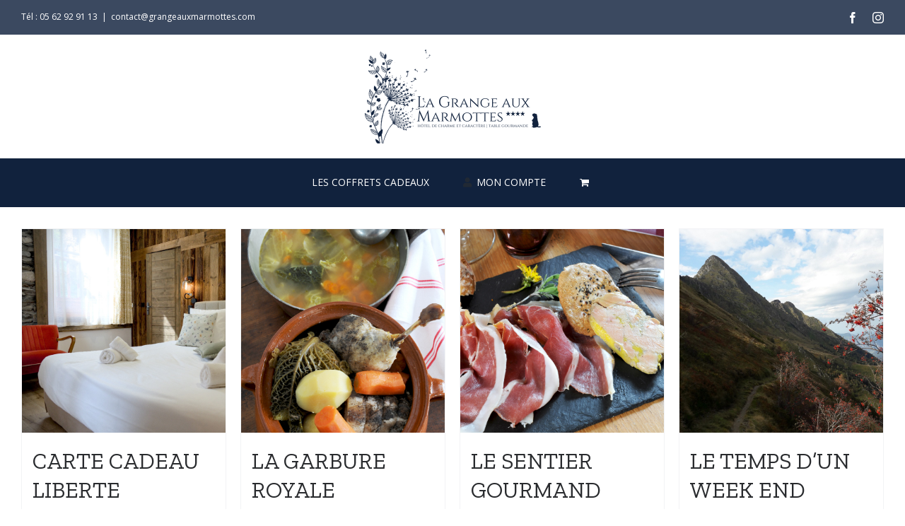

--- FILE ---
content_type: text/html; charset=UTF-8
request_url: https://www.boutique.grangeauxmarmottes.com/bon-cadeau/
body_size: 17973
content:
<!DOCTYPE html>
<html class="avada-html-layout-wide avada-html-header-position-top" lang="fr-FR" prefix="og: http://ogp.me/ns# fb: http://ogp.me/ns/fb#">
<head>
	<meta http-equiv="X-UA-Compatible" content="IE=edge" />
	<meta http-equiv="Content-Type" content="text/html; charset=utf-8"/>
	<meta name="viewport" content="width=device-width, initial-scale=1" />
	<meta name='robots' content='index, follow, max-image-preview:large, max-snippet:-1, max-video-preview:-1' />

	<!-- This site is optimized with the Yoast SEO plugin v26.7 - https://yoast.com/wordpress/plugins/seo/ -->
	<title>Bon cadeau - Boutique Carte Cadeaux | La Grange aux Marmottes</title>
	<link rel="canonical" href="https://www.boutique.grangeauxmarmottes.com/bon-cadeau/" />
	<meta property="og:locale" content="fr_FR" />
	<meta property="og:type" content="article" />
	<meta property="og:title" content="Bon cadeau - Boutique Carte Cadeaux | La Grange aux Marmottes" />
	<meta property="og:url" content="https://www.boutique.grangeauxmarmottes.com/bon-cadeau/" />
	<meta property="og:site_name" content="Boutique Carte Cadeaux | La Grange aux Marmottes" />
	<meta name="twitter:card" content="summary_large_image" />
	<script type="application/ld+json" class="yoast-schema-graph">{"@context":"https://schema.org","@graph":[{"@type":"WebPage","@id":"https://www.boutique.grangeauxmarmottes.com/bon-cadeau/","url":"https://www.boutique.grangeauxmarmottes.com/bon-cadeau/","name":"Bon cadeau - Boutique Carte Cadeaux | La Grange aux Marmottes","isPartOf":{"@id":"https://www.boutique.grangeauxmarmottes.com/#website"},"datePublished":"2020-12-05T11:37:37+00:00","breadcrumb":{"@id":"https://www.boutique.grangeauxmarmottes.com/bon-cadeau/#breadcrumb"},"inLanguage":"fr-FR","potentialAction":[{"@type":"ReadAction","target":["https://www.boutique.grangeauxmarmottes.com/bon-cadeau/"]}]},{"@type":"BreadcrumbList","@id":"https://www.boutique.grangeauxmarmottes.com/bon-cadeau/#breadcrumb","itemListElement":[{"@type":"ListItem","position":1,"name":"Accueil","item":"https://www.boutique.grangeauxmarmottes.com/"},{"@type":"ListItem","position":2,"name":"Bon cadeau"}]},{"@type":"WebSite","@id":"https://www.boutique.grangeauxmarmottes.com/#website","url":"https://www.boutique.grangeauxmarmottes.com/","name":"Boutique Carte Cadeaux | La Grange aux Marmottes","description":"Vente en ligne de bons cadeaux au restaurant et séjours à l&#039;hôtel","potentialAction":[{"@type":"SearchAction","target":{"@type":"EntryPoint","urlTemplate":"https://www.boutique.grangeauxmarmottes.com/?s={search_term_string}"},"query-input":{"@type":"PropertyValueSpecification","valueRequired":true,"valueName":"search_term_string"}}],"inLanguage":"fr-FR"}]}</script>
	<!-- / Yoast SEO plugin. -->


<link rel="alternate" type="application/rss+xml" title="Boutique Carte Cadeaux | La Grange aux Marmottes &raquo; Flux" href="https://www.boutique.grangeauxmarmottes.com/feed/" />
<link rel="alternate" type="application/rss+xml" title="Boutique Carte Cadeaux | La Grange aux Marmottes &raquo; Flux des commentaires" href="https://www.boutique.grangeauxmarmottes.com/comments/feed/" />
					<link rel="shortcut icon" href="https://www.boutique.grangeauxmarmottes.com/wp-content/uploads/2020/12/favicon-marmottes.jpg" type="image/x-icon" />
		
					<!-- For iPhone -->
			<link rel="apple-touch-icon" href="https://www.boutique.grangeauxmarmottes.com/wp-content/uploads/2020/12/favicon-marmottes.jpg">
		
					<!-- For iPhone Retina display -->
			<link rel="apple-touch-icon" sizes="180x180" href="https://www.boutique.grangeauxmarmottes.com/wp-content/uploads/2020/12/favicon-marmottes.jpg">
		
					<!-- For iPad -->
			<link rel="apple-touch-icon" sizes="152x152" href="https://www.boutique.grangeauxmarmottes.com/wp-content/uploads/2020/12/favicon-marmottes.jpg">
		
					<!-- For iPad Retina display -->
			<link rel="apple-touch-icon" sizes="167x167" href="https://www.boutique.grangeauxmarmottes.com/wp-content/uploads/2020/12/favicon-marmottes.jpg">
		
		<link rel="alternate" title="oEmbed (JSON)" type="application/json+oembed" href="https://www.boutique.grangeauxmarmottes.com/wp-json/oembed/1.0/embed?url=https%3A%2F%2Fwww.boutique.grangeauxmarmottes.com%2Fbon-cadeau%2F" />
<link rel="alternate" title="oEmbed (XML)" type="text/xml+oembed" href="https://www.boutique.grangeauxmarmottes.com/wp-json/oembed/1.0/embed?url=https%3A%2F%2Fwww.boutique.grangeauxmarmottes.com%2Fbon-cadeau%2F&#038;format=xml" />

		<meta property="og:title" content="Bon cadeau"/>
		<meta property="og:type" content="article"/>
		<meta property="og:url" content="https://www.boutique.grangeauxmarmottes.com/bon-cadeau/"/>
		<meta property="og:site_name" content="Boutique Carte Cadeaux | La Grange aux Marmottes"/>
		<meta property="og:description" content=""/>

									<meta property="og:image" content="https://www.boutique.grangeauxmarmottes.com/wp-content/uploads/2021/08/logo-grange-2.png"/>
							<style id='wp-img-auto-sizes-contain-inline-css' type='text/css'>
img:is([sizes=auto i],[sizes^="auto," i]){contain-intrinsic-size:3000px 1500px}
/*# sourceURL=wp-img-auto-sizes-contain-inline-css */
</style>
<style id='wp-emoji-styles-inline-css' type='text/css'>

	img.wp-smiley, img.emoji {
		display: inline !important;
		border: none !important;
		box-shadow: none !important;
		height: 1em !important;
		width: 1em !important;
		margin: 0 0.07em !important;
		vertical-align: -0.1em !important;
		background: none !important;
		padding: 0 !important;
	}
/*# sourceURL=wp-emoji-styles-inline-css */
</style>
<style id='wp-block-library-inline-css' type='text/css'>
:root{--wp-block-synced-color:#7a00df;--wp-block-synced-color--rgb:122,0,223;--wp-bound-block-color:var(--wp-block-synced-color);--wp-editor-canvas-background:#ddd;--wp-admin-theme-color:#007cba;--wp-admin-theme-color--rgb:0,124,186;--wp-admin-theme-color-darker-10:#006ba1;--wp-admin-theme-color-darker-10--rgb:0,107,160.5;--wp-admin-theme-color-darker-20:#005a87;--wp-admin-theme-color-darker-20--rgb:0,90,135;--wp-admin-border-width-focus:2px}@media (min-resolution:192dpi){:root{--wp-admin-border-width-focus:1.5px}}.wp-element-button{cursor:pointer}:root .has-very-light-gray-background-color{background-color:#eee}:root .has-very-dark-gray-background-color{background-color:#313131}:root .has-very-light-gray-color{color:#eee}:root .has-very-dark-gray-color{color:#313131}:root .has-vivid-green-cyan-to-vivid-cyan-blue-gradient-background{background:linear-gradient(135deg,#00d084,#0693e3)}:root .has-purple-crush-gradient-background{background:linear-gradient(135deg,#34e2e4,#4721fb 50%,#ab1dfe)}:root .has-hazy-dawn-gradient-background{background:linear-gradient(135deg,#faaca8,#dad0ec)}:root .has-subdued-olive-gradient-background{background:linear-gradient(135deg,#fafae1,#67a671)}:root .has-atomic-cream-gradient-background{background:linear-gradient(135deg,#fdd79a,#004a59)}:root .has-nightshade-gradient-background{background:linear-gradient(135deg,#330968,#31cdcf)}:root .has-midnight-gradient-background{background:linear-gradient(135deg,#020381,#2874fc)}:root{--wp--preset--font-size--normal:16px;--wp--preset--font-size--huge:42px}.has-regular-font-size{font-size:1em}.has-larger-font-size{font-size:2.625em}.has-normal-font-size{font-size:var(--wp--preset--font-size--normal)}.has-huge-font-size{font-size:var(--wp--preset--font-size--huge)}.has-text-align-center{text-align:center}.has-text-align-left{text-align:left}.has-text-align-right{text-align:right}.has-fit-text{white-space:nowrap!important}#end-resizable-editor-section{display:none}.aligncenter{clear:both}.items-justified-left{justify-content:flex-start}.items-justified-center{justify-content:center}.items-justified-right{justify-content:flex-end}.items-justified-space-between{justify-content:space-between}.screen-reader-text{border:0;clip-path:inset(50%);height:1px;margin:-1px;overflow:hidden;padding:0;position:absolute;width:1px;word-wrap:normal!important}.screen-reader-text:focus{background-color:#ddd;clip-path:none;color:#444;display:block;font-size:1em;height:auto;left:5px;line-height:normal;padding:15px 23px 14px;text-decoration:none;top:5px;width:auto;z-index:100000}html :where(.has-border-color){border-style:solid}html :where([style*=border-top-color]){border-top-style:solid}html :where([style*=border-right-color]){border-right-style:solid}html :where([style*=border-bottom-color]){border-bottom-style:solid}html :where([style*=border-left-color]){border-left-style:solid}html :where([style*=border-width]){border-style:solid}html :where([style*=border-top-width]){border-top-style:solid}html :where([style*=border-right-width]){border-right-style:solid}html :where([style*=border-bottom-width]){border-bottom-style:solid}html :where([style*=border-left-width]){border-left-style:solid}html :where(img[class*=wp-image-]){height:auto;max-width:100%}:where(figure){margin:0 0 1em}html :where(.is-position-sticky){--wp-admin--admin-bar--position-offset:var(--wp-admin--admin-bar--height,0px)}@media screen and (max-width:600px){html :where(.is-position-sticky){--wp-admin--admin-bar--position-offset:0px}}

/*# sourceURL=wp-block-library-inline-css */
</style><link rel='stylesheet' id='wc-blocks-style-css' href='https://www.boutique.grangeauxmarmottes.com/wp-content/plugins/woocommerce/assets/client/blocks/wc-blocks.css?ver=wc-9.6.3' type='text/css' media='all' />
<style id='global-styles-inline-css' type='text/css'>
:root{--wp--preset--aspect-ratio--square: 1;--wp--preset--aspect-ratio--4-3: 4/3;--wp--preset--aspect-ratio--3-4: 3/4;--wp--preset--aspect-ratio--3-2: 3/2;--wp--preset--aspect-ratio--2-3: 2/3;--wp--preset--aspect-ratio--16-9: 16/9;--wp--preset--aspect-ratio--9-16: 9/16;--wp--preset--color--black: #000000;--wp--preset--color--cyan-bluish-gray: #abb8c3;--wp--preset--color--white: #ffffff;--wp--preset--color--pale-pink: #f78da7;--wp--preset--color--vivid-red: #cf2e2e;--wp--preset--color--luminous-vivid-orange: #ff6900;--wp--preset--color--luminous-vivid-amber: #fcb900;--wp--preset--color--light-green-cyan: #7bdcb5;--wp--preset--color--vivid-green-cyan: #00d084;--wp--preset--color--pale-cyan-blue: #8ed1fc;--wp--preset--color--vivid-cyan-blue: #0693e3;--wp--preset--color--vivid-purple: #9b51e0;--wp--preset--gradient--vivid-cyan-blue-to-vivid-purple: linear-gradient(135deg,rgb(6,147,227) 0%,rgb(155,81,224) 100%);--wp--preset--gradient--light-green-cyan-to-vivid-green-cyan: linear-gradient(135deg,rgb(122,220,180) 0%,rgb(0,208,130) 100%);--wp--preset--gradient--luminous-vivid-amber-to-luminous-vivid-orange: linear-gradient(135deg,rgb(252,185,0) 0%,rgb(255,105,0) 100%);--wp--preset--gradient--luminous-vivid-orange-to-vivid-red: linear-gradient(135deg,rgb(255,105,0) 0%,rgb(207,46,46) 100%);--wp--preset--gradient--very-light-gray-to-cyan-bluish-gray: linear-gradient(135deg,rgb(238,238,238) 0%,rgb(169,184,195) 100%);--wp--preset--gradient--cool-to-warm-spectrum: linear-gradient(135deg,rgb(74,234,220) 0%,rgb(151,120,209) 20%,rgb(207,42,186) 40%,rgb(238,44,130) 60%,rgb(251,105,98) 80%,rgb(254,248,76) 100%);--wp--preset--gradient--blush-light-purple: linear-gradient(135deg,rgb(255,206,236) 0%,rgb(152,150,240) 100%);--wp--preset--gradient--blush-bordeaux: linear-gradient(135deg,rgb(254,205,165) 0%,rgb(254,45,45) 50%,rgb(107,0,62) 100%);--wp--preset--gradient--luminous-dusk: linear-gradient(135deg,rgb(255,203,112) 0%,rgb(199,81,192) 50%,rgb(65,88,208) 100%);--wp--preset--gradient--pale-ocean: linear-gradient(135deg,rgb(255,245,203) 0%,rgb(182,227,212) 50%,rgb(51,167,181) 100%);--wp--preset--gradient--electric-grass: linear-gradient(135deg,rgb(202,248,128) 0%,rgb(113,206,126) 100%);--wp--preset--gradient--midnight: linear-gradient(135deg,rgb(2,3,129) 0%,rgb(40,116,252) 100%);--wp--preset--font-size--small: 12px;--wp--preset--font-size--medium: 20px;--wp--preset--font-size--large: 24px;--wp--preset--font-size--x-large: 42px;--wp--preset--font-size--normal: 16px;--wp--preset--font-size--xlarge: 32px;--wp--preset--font-size--huge: 48px;--wp--preset--font-family--inter: "Inter", sans-serif;--wp--preset--font-family--cardo: Cardo;--wp--preset--spacing--20: 0.44rem;--wp--preset--spacing--30: 0.67rem;--wp--preset--spacing--40: 1rem;--wp--preset--spacing--50: 1.5rem;--wp--preset--spacing--60: 2.25rem;--wp--preset--spacing--70: 3.38rem;--wp--preset--spacing--80: 5.06rem;--wp--preset--shadow--natural: 6px 6px 9px rgba(0, 0, 0, 0.2);--wp--preset--shadow--deep: 12px 12px 50px rgba(0, 0, 0, 0.4);--wp--preset--shadow--sharp: 6px 6px 0px rgba(0, 0, 0, 0.2);--wp--preset--shadow--outlined: 6px 6px 0px -3px rgb(255, 255, 255), 6px 6px rgb(0, 0, 0);--wp--preset--shadow--crisp: 6px 6px 0px rgb(0, 0, 0);}:where(.is-layout-flex){gap: 0.5em;}:where(.is-layout-grid){gap: 0.5em;}body .is-layout-flex{display: flex;}.is-layout-flex{flex-wrap: wrap;align-items: center;}.is-layout-flex > :is(*, div){margin: 0;}body .is-layout-grid{display: grid;}.is-layout-grid > :is(*, div){margin: 0;}:where(.wp-block-columns.is-layout-flex){gap: 2em;}:where(.wp-block-columns.is-layout-grid){gap: 2em;}:where(.wp-block-post-template.is-layout-flex){gap: 1.25em;}:where(.wp-block-post-template.is-layout-grid){gap: 1.25em;}.has-black-color{color: var(--wp--preset--color--black) !important;}.has-cyan-bluish-gray-color{color: var(--wp--preset--color--cyan-bluish-gray) !important;}.has-white-color{color: var(--wp--preset--color--white) !important;}.has-pale-pink-color{color: var(--wp--preset--color--pale-pink) !important;}.has-vivid-red-color{color: var(--wp--preset--color--vivid-red) !important;}.has-luminous-vivid-orange-color{color: var(--wp--preset--color--luminous-vivid-orange) !important;}.has-luminous-vivid-amber-color{color: var(--wp--preset--color--luminous-vivid-amber) !important;}.has-light-green-cyan-color{color: var(--wp--preset--color--light-green-cyan) !important;}.has-vivid-green-cyan-color{color: var(--wp--preset--color--vivid-green-cyan) !important;}.has-pale-cyan-blue-color{color: var(--wp--preset--color--pale-cyan-blue) !important;}.has-vivid-cyan-blue-color{color: var(--wp--preset--color--vivid-cyan-blue) !important;}.has-vivid-purple-color{color: var(--wp--preset--color--vivid-purple) !important;}.has-black-background-color{background-color: var(--wp--preset--color--black) !important;}.has-cyan-bluish-gray-background-color{background-color: var(--wp--preset--color--cyan-bluish-gray) !important;}.has-white-background-color{background-color: var(--wp--preset--color--white) !important;}.has-pale-pink-background-color{background-color: var(--wp--preset--color--pale-pink) !important;}.has-vivid-red-background-color{background-color: var(--wp--preset--color--vivid-red) !important;}.has-luminous-vivid-orange-background-color{background-color: var(--wp--preset--color--luminous-vivid-orange) !important;}.has-luminous-vivid-amber-background-color{background-color: var(--wp--preset--color--luminous-vivid-amber) !important;}.has-light-green-cyan-background-color{background-color: var(--wp--preset--color--light-green-cyan) !important;}.has-vivid-green-cyan-background-color{background-color: var(--wp--preset--color--vivid-green-cyan) !important;}.has-pale-cyan-blue-background-color{background-color: var(--wp--preset--color--pale-cyan-blue) !important;}.has-vivid-cyan-blue-background-color{background-color: var(--wp--preset--color--vivid-cyan-blue) !important;}.has-vivid-purple-background-color{background-color: var(--wp--preset--color--vivid-purple) !important;}.has-black-border-color{border-color: var(--wp--preset--color--black) !important;}.has-cyan-bluish-gray-border-color{border-color: var(--wp--preset--color--cyan-bluish-gray) !important;}.has-white-border-color{border-color: var(--wp--preset--color--white) !important;}.has-pale-pink-border-color{border-color: var(--wp--preset--color--pale-pink) !important;}.has-vivid-red-border-color{border-color: var(--wp--preset--color--vivid-red) !important;}.has-luminous-vivid-orange-border-color{border-color: var(--wp--preset--color--luminous-vivid-orange) !important;}.has-luminous-vivid-amber-border-color{border-color: var(--wp--preset--color--luminous-vivid-amber) !important;}.has-light-green-cyan-border-color{border-color: var(--wp--preset--color--light-green-cyan) !important;}.has-vivid-green-cyan-border-color{border-color: var(--wp--preset--color--vivid-green-cyan) !important;}.has-pale-cyan-blue-border-color{border-color: var(--wp--preset--color--pale-cyan-blue) !important;}.has-vivid-cyan-blue-border-color{border-color: var(--wp--preset--color--vivid-cyan-blue) !important;}.has-vivid-purple-border-color{border-color: var(--wp--preset--color--vivid-purple) !important;}.has-vivid-cyan-blue-to-vivid-purple-gradient-background{background: var(--wp--preset--gradient--vivid-cyan-blue-to-vivid-purple) !important;}.has-light-green-cyan-to-vivid-green-cyan-gradient-background{background: var(--wp--preset--gradient--light-green-cyan-to-vivid-green-cyan) !important;}.has-luminous-vivid-amber-to-luminous-vivid-orange-gradient-background{background: var(--wp--preset--gradient--luminous-vivid-amber-to-luminous-vivid-orange) !important;}.has-luminous-vivid-orange-to-vivid-red-gradient-background{background: var(--wp--preset--gradient--luminous-vivid-orange-to-vivid-red) !important;}.has-very-light-gray-to-cyan-bluish-gray-gradient-background{background: var(--wp--preset--gradient--very-light-gray-to-cyan-bluish-gray) !important;}.has-cool-to-warm-spectrum-gradient-background{background: var(--wp--preset--gradient--cool-to-warm-spectrum) !important;}.has-blush-light-purple-gradient-background{background: var(--wp--preset--gradient--blush-light-purple) !important;}.has-blush-bordeaux-gradient-background{background: var(--wp--preset--gradient--blush-bordeaux) !important;}.has-luminous-dusk-gradient-background{background: var(--wp--preset--gradient--luminous-dusk) !important;}.has-pale-ocean-gradient-background{background: var(--wp--preset--gradient--pale-ocean) !important;}.has-electric-grass-gradient-background{background: var(--wp--preset--gradient--electric-grass) !important;}.has-midnight-gradient-background{background: var(--wp--preset--gradient--midnight) !important;}.has-small-font-size{font-size: var(--wp--preset--font-size--small) !important;}.has-medium-font-size{font-size: var(--wp--preset--font-size--medium) !important;}.has-large-font-size{font-size: var(--wp--preset--font-size--large) !important;}.has-x-large-font-size{font-size: var(--wp--preset--font-size--x-large) !important;}
/*# sourceURL=global-styles-inline-css */
</style>

<style id='classic-theme-styles-inline-css' type='text/css'>
/*! This file is auto-generated */
.wp-block-button__link{color:#fff;background-color:#32373c;border-radius:9999px;box-shadow:none;text-decoration:none;padding:calc(.667em + 2px) calc(1.333em + 2px);font-size:1.125em}.wp-block-file__button{background:#32373c;color:#fff;text-decoration:none}
/*# sourceURL=/wp-includes/css/classic-themes.min.css */
</style>
<style id='woocommerce-inline-inline-css' type='text/css'>
.woocommerce form .form-row .required { visibility: visible; }
/*# sourceURL=woocommerce-inline-inline-css */
</style>
<link rel='stylesheet' id='wt-woocommerce-related-products-css' href='https://www.boutique.grangeauxmarmottes.com/wp-content/plugins/wt-woocommerce-related-products/public/css/custom-related-products-public.css?ver=1.7.6' type='text/css' media='all' />
<link rel='stylesheet' id='carousel-css-css' href='https://www.boutique.grangeauxmarmottes.com/wp-content/plugins/wt-woocommerce-related-products/public/css/owl.carousel.min.css?ver=1.7.6' type='text/css' media='all' />
<link rel='stylesheet' id='carousel-theme-css-css' href='https://www.boutique.grangeauxmarmottes.com/wp-content/plugins/wt-woocommerce-related-products/public/css/owl.theme.default.min.css?ver=1.7.6' type='text/css' media='all' />
<link rel='stylesheet' id='mwb_wgm_common_css-css' href='https://www.boutique.grangeauxmarmottes.com/wp-content/plugins/woocommerce-ultimate-gift-card-old/assets/css/mwb_wgm_common.css?ver=6.9' type='text/css' media='all' />
<link rel='stylesheet' id='brands-styles-css' href='https://www.boutique.grangeauxmarmottes.com/wp-content/plugins/woocommerce/assets/css/brands.css?ver=9.6.3' type='text/css' media='all' />
<link rel='stylesheet' id='fusion-dynamic-css-css' href='https://www.boutique.grangeauxmarmottes.com/wp-content/uploads/fusion-styles/604cb38a8767a028036b20cea62e46f3.min.css?ver=3.2.1' type='text/css' media='all' />
<script type="text/javascript" src="https://www.boutique.grangeauxmarmottes.com/wp-includes/js/jquery/jquery.min.js?ver=3.7.1" id="jquery-core-js"></script>
<script type="text/javascript" src="https://www.boutique.grangeauxmarmottes.com/wp-includes/js/jquery/jquery-migrate.min.js?ver=3.4.1" id="jquery-migrate-js"></script>
<script type="text/javascript" src="https://www.boutique.grangeauxmarmottes.com/wp-content/plugins/woocommerce/assets/js/jquery-blockui/jquery.blockUI.min.js?ver=2.7.0-wc.9.6.3" id="jquery-blockui-js" defer="defer" data-wp-strategy="defer"></script>
<script type="text/javascript" id="wc-add-to-cart-js-extra">
/* <![CDATA[ */
var wc_add_to_cart_params = {"ajax_url":"/wp-admin/admin-ajax.php","wc_ajax_url":"/?wc-ajax=%%endpoint%%","i18n_view_cart":"Voir le panier","cart_url":"https://www.boutique.grangeauxmarmottes.com/panier/","is_cart":"","cart_redirect_after_add":"yes"};
//# sourceURL=wc-add-to-cart-js-extra
/* ]]> */
</script>
<script type="text/javascript" src="https://www.boutique.grangeauxmarmottes.com/wp-content/plugins/woocommerce/assets/js/frontend/add-to-cart.min.js?ver=9.6.3" id="wc-add-to-cart-js" defer="defer" data-wp-strategy="defer"></script>
<script type="text/javascript" src="https://www.boutique.grangeauxmarmottes.com/wp-content/plugins/woocommerce/assets/js/js-cookie/js.cookie.min.js?ver=2.1.4-wc.9.6.3" id="js-cookie-js" defer="defer" data-wp-strategy="defer"></script>
<script type="text/javascript" id="woocommerce-js-extra">
/* <![CDATA[ */
var woocommerce_params = {"ajax_url":"/wp-admin/admin-ajax.php","wc_ajax_url":"/?wc-ajax=%%endpoint%%"};
//# sourceURL=woocommerce-js-extra
/* ]]> */
</script>
<script type="text/javascript" src="https://www.boutique.grangeauxmarmottes.com/wp-content/plugins/woocommerce/assets/js/frontend/woocommerce.min.js?ver=9.6.3" id="woocommerce-js" defer="defer" data-wp-strategy="defer"></script>
<script type="text/javascript" src="https://www.boutique.grangeauxmarmottes.com/wp-content/plugins/wt-woocommerce-related-products/public/js/custom-related-products-public.js?ver=1.7.6" id="wt-woocommerce-related-products-js"></script>
<script type="text/javascript" src="https://www.boutique.grangeauxmarmottes.com/wp-content/plugins/wt-woocommerce-related-products/public/js/wt_owl_carousel.js?ver=1.7.6" id="wt-owl-js-js"></script>
<script type="text/javascript" src="https://www.boutique.grangeauxmarmottes.com/wp-includes/js/jquery/ui/core.min.js?ver=1.13.3" id="jquery-ui-core-js"></script>
<script type="text/javascript" src="https://www.boutique.grangeauxmarmottes.com/wp-includes/js/jquery/ui/datepicker.min.js?ver=1.13.3" id="jquery-ui-datepicker-js"></script>
<script type="text/javascript" id="jquery-ui-datepicker-js-after">
/* <![CDATA[ */
jQuery(function(jQuery){jQuery.datepicker.setDefaults({"closeText":"Fermer","currentText":"Aujourd\u2019hui","monthNames":["janvier","f\u00e9vrier","mars","avril","mai","juin","juillet","ao\u00fbt","septembre","octobre","novembre","d\u00e9cembre"],"monthNamesShort":["Jan","F\u00e9v","Mar","Avr","Mai","Juin","Juil","Ao\u00fbt","Sep","Oct","Nov","D\u00e9c"],"nextText":"Suivant","prevText":"Pr\u00e9c\u00e9dent","dayNames":["dimanche","lundi","mardi","mercredi","jeudi","vendredi","samedi"],"dayNamesShort":["dim","lun","mar","mer","jeu","ven","sam"],"dayNamesMin":["D","L","M","M","J","V","S"],"dateFormat":"dd/mm/yy","firstDay":1,"isRTL":false});});
//# sourceURL=jquery-ui-datepicker-js-after
/* ]]> */
</script>
<script type="text/javascript" id="mwb_wgm_balance_check-js-extra">
/* <![CDATA[ */
var mwb_check = {"ajaxurl":"https://www.boutique.grangeauxmarmottes.com/wp-admin/admin-ajax.php","empty":"Fields cannot be empty!","invalid_coupon":"Entered Code is not Valid","invalid_email":"Entered Email is not Valid","mwb_wgm_nonce":"1c1c4e6a09"};
//# sourceURL=mwb_wgm_balance_check-js-extra
/* ]]> */
</script>
<script type="text/javascript" src="https://www.boutique.grangeauxmarmottes.com/wp-content/plugins/woocommerce-ultimate-gift-card-old//assets/js/mwb-wgm-balance-checker.js?ver=6.9" id="mwb_wgm_balance_check-js"></script>
<link rel="https://api.w.org/" href="https://www.boutique.grangeauxmarmottes.com/wp-json/" /><link rel="alternate" title="JSON" type="application/json" href="https://www.boutique.grangeauxmarmottes.com/wp-json/wp/v2/pages/67" /><link rel="EditURI" type="application/rsd+xml" title="RSD" href="https://www.boutique.grangeauxmarmottes.com/xmlrpc.php?rsd" />
<meta name="generator" content="WordPress 6.9" />
<meta name="generator" content="WooCommerce 9.6.3" />
<link rel='shortlink' href='https://www.boutique.grangeauxmarmottes.com/?p=67' />
<style type="text/css" id="css-fb-visibility">@media screen and (max-width: 640px){body:not(.fusion-builder-ui-wireframe) .fusion-no-small-visibility{display:none !important;}body:not(.fusion-builder-ui-wireframe) .sm-text-align-center{text-align:center !important;}body:not(.fusion-builder-ui-wireframe) .sm-text-align-left{text-align:left !important;}body:not(.fusion-builder-ui-wireframe) .sm-text-align-right{text-align:right !important;}body:not(.fusion-builder-ui-wireframe) .sm-mx-auto{margin-left:auto !important;margin-right:auto !important;}body:not(.fusion-builder-ui-wireframe) .sm-ml-auto{margin-left:auto !important;}body:not(.fusion-builder-ui-wireframe) .sm-mr-auto{margin-right:auto !important;}body:not(.fusion-builder-ui-wireframe) .fusion-absolute-position-small{position:absolute;top:auto;width:100%;}}@media screen and (min-width: 641px) and (max-width: 1024px){body:not(.fusion-builder-ui-wireframe) .fusion-no-medium-visibility{display:none !important;}body:not(.fusion-builder-ui-wireframe) .md-text-align-center{text-align:center !important;}body:not(.fusion-builder-ui-wireframe) .md-text-align-left{text-align:left !important;}body:not(.fusion-builder-ui-wireframe) .md-text-align-right{text-align:right !important;}body:not(.fusion-builder-ui-wireframe) .md-mx-auto{margin-left:auto !important;margin-right:auto !important;}body:not(.fusion-builder-ui-wireframe) .md-ml-auto{margin-left:auto !important;}body:not(.fusion-builder-ui-wireframe) .md-mr-auto{margin-right:auto !important;}body:not(.fusion-builder-ui-wireframe) .fusion-absolute-position-medium{position:absolute;top:auto;width:100%;}}@media screen and (min-width: 1025px){body:not(.fusion-builder-ui-wireframe) .fusion-no-large-visibility{display:none !important;}body:not(.fusion-builder-ui-wireframe) .lg-text-align-center{text-align:center !important;}body:not(.fusion-builder-ui-wireframe) .lg-text-align-left{text-align:left !important;}body:not(.fusion-builder-ui-wireframe) .lg-text-align-right{text-align:right !important;}body:not(.fusion-builder-ui-wireframe) .lg-mx-auto{margin-left:auto !important;margin-right:auto !important;}body:not(.fusion-builder-ui-wireframe) .lg-ml-auto{margin-left:auto !important;}body:not(.fusion-builder-ui-wireframe) .lg-mr-auto{margin-right:auto !important;}body:not(.fusion-builder-ui-wireframe) .fusion-absolute-position-large{position:absolute;top:auto;width:100%;}}</style>	<noscript><style>.woocommerce-product-gallery{ opacity: 1 !important; }</style></noscript>
	<style type="text/css">.recentcomments a{display:inline !important;padding:0 !important;margin:0 !important;}</style><style class='wp-fonts-local' type='text/css'>
@font-face{font-family:Inter;font-style:normal;font-weight:300 900;font-display:fallback;src:url('https://www.boutique.grangeauxmarmottes.com/wp-content/plugins/woocommerce/assets/fonts/Inter-VariableFont_slnt,wght.woff2') format('woff2');font-stretch:normal;}
@font-face{font-family:Cardo;font-style:normal;font-weight:400;font-display:fallback;src:url('https://www.boutique.grangeauxmarmottes.com/wp-content/plugins/woocommerce/assets/fonts/cardo_normal_400.woff2') format('woff2');}
</style>
		<script type="text/javascript">
			var doc = document.documentElement;
			doc.setAttribute( 'data-useragent', navigator.userAgent );
		</script>
		
	<link rel='stylesheet' id='dashicons-css' href='https://www.boutique.grangeauxmarmottes.com/wp-includes/css/dashicons.min.css?ver=6.9' type='text/css' media='all' />
<link rel='stylesheet' id='thickbox-css' href='https://www.boutique.grangeauxmarmottes.com/wp-includes/js/thickbox/thickbox.css?ver=6.9' type='text/css' media='all' />
</head>

<body class="wp-singular page-template-default page page-id-67 wp-theme-Avada theme-Avada woocommerce-no-js fusion-image-hovers fusion-pagination-sizing fusion-button_size-large fusion-button_type-flat fusion-button_span-no avada-image-rollover-circle-yes avada-image-rollover-yes avada-image-rollover-direction-left fusion-has-button-gradient fusion-body ltr fusion-sticky-header no-tablet-sticky-header no-mobile-sticky-header no-mobile-slidingbar no-mobile-totop avada-has-rev-slider-styles fusion-disable-outline woo-sale-badge-circle fusion-sub-menu-fade mobile-logo-pos-center layout-wide-mode avada-has-boxed-modal-shadow- layout-scroll-offset-full avada-has-zero-margin-offset-top fusion-top-header menu-text-align-center fusion-woo-product-design-classic fusion-woo-shop-page-columns-2 fusion-woo-related-columns-2 fusion-woo-archive-page-columns-2 avada-has-woo-gallery-disabled mobile-menu-design-modern fusion-show-pagination-text fusion-header-layout-v5 avada-responsive avada-footer-fx-none avada-menu-highlight-style-bottombar fusion-search-form-clean fusion-main-menu-search-overlay fusion-avatar-circle avada-dropdown-styles avada-blog-layout-large avada-blog-archive-layout-large avada-header-shadow-no avada-menu-icon-position-left avada-has-megamenu-shadow avada-has-breadcrumb-mobile-hidden avada-has-titlebar-hide avada-header-border-color-full-transparent avada-header-top-bg-not-opaque avada-has-pagination-width_height avada-flyout-menu-direction-fade avada-ec-views-v1" >
		<a class="skip-link screen-reader-text" href="#content">Skip to content</a>

	<div id="boxed-wrapper">
		<div class="fusion-sides-frame"></div>
		<div id="wrapper" class="fusion-wrapper">
			<div id="home" style="position:relative;top:-1px;"></div>
			
				
			<header class="fusion-header-wrapper">
				<div class="fusion-header-v5 fusion-logo-alignment fusion-logo-center fusion-sticky-menu- fusion-sticky-logo-1 fusion-mobile-logo-1 fusion-sticky-menu-only fusion-header-menu-align-center fusion-mobile-menu-design-modern">
					
<div class="fusion-secondary-header">
	<div class="fusion-row">
					<div class="fusion-alignleft">
				<div class="fusion-contact-info"><span class="fusion-contact-info-phone-number">Tél : 05 62 92 91 13</span><span class="fusion-header-separator">|</span><span class="fusion-contact-info-email-address"><a href="mailto:co&#110;&#116;&#97;ct&#64;gra&#110;&#103;&#101;&#97;&#117;&#120;&#109;ar&#109;ot&#116;&#101;s.com">co&#110;&#116;&#97;ct&#64;gra&#110;&#103;&#101;&#97;&#117;&#120;&#109;ar&#109;ot&#116;&#101;s.com</a></span></div>			</div>
							<div class="fusion-alignright">
				<div class="fusion-social-links-header"><div class="fusion-social-networks"><div class="fusion-social-networks-wrapper"><a  class="fusion-social-network-icon fusion-tooltip fusion-facebook fusion-icon-facebook" style data-placement="bottom" data-title="Facebook" data-toggle="tooltip" title="Facebook" href="https://www.facebook.com/GrangeauxMarmottes/" target="_blank" rel="noopener noreferrer"><span class="screen-reader-text">Facebook</span></a><a  class="fusion-social-network-icon fusion-tooltip fusion-instagram fusion-icon-instagram" style data-placement="bottom" data-title="Instagram" data-toggle="tooltip" title="Instagram" href="https://www.instagram.com/la_grange_aux_marmottes/" target="_blank" rel="noopener noreferrer"><span class="screen-reader-text">Instagram</span></a></div></div></div>			</div>
			</div>
</div>
<div class="fusion-header-sticky-height"></div>
<div class="fusion-sticky-header-wrapper"> <!-- start fusion sticky header wrapper -->
	<div class="fusion-header">
		<div class="fusion-row">
							<div class="fusion-logo" data-margin-top="20px" data-margin-bottom="20px" data-margin-left="0px" data-margin-right="0px">
			<a class="fusion-logo-link"  href="https://www.boutique.grangeauxmarmottes.com/" >

						<!-- standard logo -->
			<img src="https://www.boutique.grangeauxmarmottes.com/wp-content/uploads/2021/08/logo-grange-2.png" srcset="https://www.boutique.grangeauxmarmottes.com/wp-content/uploads/2021/08/logo-grange-2.png 1x, https://www.boutique.grangeauxmarmottes.com/wp-content/uploads/2021/08/logo-grange-2.png 2x" width="500" height="268" style="max-height:268px;height:auto;" alt="Boutique Carte Cadeaux | La Grange aux Marmottes Logo" data-retina_logo_url="https://www.boutique.grangeauxmarmottes.com/wp-content/uploads/2021/08/logo-grange-2.png" class="fusion-standard-logo" />

											<!-- mobile logo -->
				<img src="https://www.boutique.grangeauxmarmottes.com/wp-content/uploads/2021/08/logo-grange-2.png" srcset="https://www.boutique.grangeauxmarmottes.com/wp-content/uploads/2021/08/logo-grange-2.png 1x, https://www.boutique.grangeauxmarmottes.com/wp-content/uploads/2021/08/logo-grange-2.png 2x" width="500" height="268" style="max-height:268px;height:auto;" alt="Boutique Carte Cadeaux | La Grange aux Marmottes Logo" data-retina_logo_url="https://www.boutique.grangeauxmarmottes.com/wp-content/uploads/2021/08/logo-grange-2.png" class="fusion-mobile-logo" />
			
											<!-- sticky header logo -->
				<img src="https://www.boutique.grangeauxmarmottes.com/wp-content/uploads/2021/08/logo-grange-2.png" srcset="https://www.boutique.grangeauxmarmottes.com/wp-content/uploads/2021/08/logo-grange-2.png 1x, https://www.boutique.grangeauxmarmottes.com/wp-content/uploads/2021/08/logo-grange-2.png 2x" width="500" height="268" style="max-height:268px;height:auto;" alt="Boutique Carte Cadeaux | La Grange aux Marmottes Logo" data-retina_logo_url="https://www.boutique.grangeauxmarmottes.com/wp-content/uploads/2021/08/logo-grange-2.png" class="fusion-sticky-logo" />
					</a>
		</div>
								<div class="fusion-mobile-menu-icons">
							<a href="#" class="fusion-icon fusion-icon-bars" aria-label="Toggle mobile menu" aria-expanded="false"></a>
		
		
		
					<a href="https://www.boutique.grangeauxmarmottes.com/panier/" class="fusion-icon fusion-icon-shopping-cart"  aria-label="Toggle mobile cart"></a>
			</div>
			
					</div>
	</div>
	<div class="fusion-secondary-main-menu">
		<div class="fusion-row">
			<nav class="fusion-main-menu" aria-label="Main Menu"><div class="fusion-overlay-search">		<form role="search" class="searchform fusion-search-form  fusion-search-form-clean" method="get" action="https://www.boutique.grangeauxmarmottes.com/">
			<div class="fusion-search-form-content">

				
				<div class="fusion-search-field search-field">
					<label><span class="screen-reader-text">Rechercher</span>
													<input type="search" value="" name="s" class="s" placeholder="Rechercher..." required aria-required="true" aria-label="Rechercher..."/>
											</label>
				</div>
				<div class="fusion-search-button search-button">
					<input type="submit" class="fusion-search-submit searchsubmit" aria-label="Recherche" value="&#xf002;" />
									</div>

				
			</div>


			
		</form>
		<div class="fusion-search-spacer"></div><a href="#" role="button" aria-label="Close Search" class="fusion-close-search"></a></div><ul id="menu-menu-principal-fr" class="fusion-menu"><li  id="menu-item-12"  class="menu-item menu-item-type-post_type menu-item-object-page menu-item-home menu-item-12"  data-item-id="12"><a  href="https://www.boutique.grangeauxmarmottes.com/" class="fusion-bottombar-highlight"><span class="menu-text">LES COFFRETS CADEAUX</span></a></li><li  id="menu-item-337"  class="menu-item menu-item-type-post_type menu-item-object-page menu-item-337"  data-item-id="337"><a  href="https://www.boutique.grangeauxmarmottes.com/mon-compte/" class="fusion-flex-link fusion-bottombar-highlight"><span class="fusion-megamenu-icon"><i class="glyphicon fa-user fas" aria-hidden="true"></i></span><span class="menu-text">MON COMPTE</span></a></li><li class="fusion-custom-menu-item fusion-menu-cart fusion-main-menu-cart fusion-widget-cart-counter"><a class="fusion-main-menu-icon" href="https://www.boutique.grangeauxmarmottes.com/panier/"><span class="menu-text" aria-label="Voir le panier"></span></a></li></ul></nav><div class="fusion-mobile-navigation"><ul id="menu-menu-principal-fr-1" class="fusion-mobile-menu"><li   class="menu-item menu-item-type-post_type menu-item-object-page menu-item-home menu-item-12"  data-item-id="12"><a  href="https://www.boutique.grangeauxmarmottes.com/" class="fusion-bottombar-highlight"><span class="menu-text">LES COFFRETS CADEAUX</span></a></li><li   class="menu-item menu-item-type-post_type menu-item-object-page menu-item-337"  data-item-id="337"><a  href="https://www.boutique.grangeauxmarmottes.com/mon-compte/" class="fusion-flex-link fusion-bottombar-highlight"><span class="fusion-megamenu-icon"><i class="glyphicon fa-user fas" aria-hidden="true"></i></span><span class="menu-text">MON COMPTE</span></a></li></ul></div>
<nav class="fusion-mobile-nav-holder fusion-mobile-menu-text-align-center" aria-label="Main Menu Mobile"></nav>

					</div>
	</div>
</div> <!-- end fusion sticky header wrapper -->
				</div>
				<div class="fusion-clearfix"></div>
			</header>
							
				
		<div id="sliders-container">
					</div>
				
				
			
			
						<main id="main" class="clearfix ">
				<div class="fusion-row" style="">
<section id="content" style="width: 100%;">
					<div id="post-67" class="post-67 page type-page status-publish hentry">
			<span class="entry-title rich-snippet-hidden">Bon cadeau</span><span class="vcard rich-snippet-hidden"><span class="fn"><a href="https://www.boutique.grangeauxmarmottes.com/author/podevin/" title="Articles par podevin" rel="author">podevin</a></span></span><span class="updated rich-snippet-hidden">2020-12-05T12:37:37+01:00</span>
			
			<div class="post-content">
				<div class="woocommerce columns-4 "><ul class="products clearfix products-4">
<li class="product type-product post-109 status-publish first instock product_cat-mwb_wgm_giftcard has-post-thumbnail sold-individually shipping-taxable purchasable product-type-wgm_gift_card product-grid-view">
	<div class="fusion-product-wrapper">
<a href="https://www.boutique.grangeauxmarmottes.com/produit/carte-cadeau-liberte/" class="product-images" aria-label="CARTE CADEAU LIBERTE">

<div class="featured-image">
		<img fetchpriority="high" decoding="async" width="800" height="800" src="https://www.boutique.grangeauxmarmottes.com/wp-content/uploads/2025/11/Nuit-cocooning-grange-aux-marmottes.jpg" class="attachment-shop_catalog size-shop_catalog wp-post-image" alt="" srcset="https://www.boutique.grangeauxmarmottes.com/wp-content/uploads/2025/11/Nuit-cocooning-grange-aux-marmottes-66x66.jpg 66w, https://www.boutique.grangeauxmarmottes.com/wp-content/uploads/2025/11/Nuit-cocooning-grange-aux-marmottes-100x100.jpg 100w, https://www.boutique.grangeauxmarmottes.com/wp-content/uploads/2025/11/Nuit-cocooning-grange-aux-marmottes-150x150.jpg 150w, https://www.boutique.grangeauxmarmottes.com/wp-content/uploads/2025/11/Nuit-cocooning-grange-aux-marmottes-200x200.jpg 200w, https://www.boutique.grangeauxmarmottes.com/wp-content/uploads/2025/11/Nuit-cocooning-grange-aux-marmottes-300x300.jpg 300w, https://www.boutique.grangeauxmarmottes.com/wp-content/uploads/2025/11/Nuit-cocooning-grange-aux-marmottes-400x400.jpg 400w, https://www.boutique.grangeauxmarmottes.com/wp-content/uploads/2025/11/Nuit-cocooning-grange-aux-marmottes-500x500.jpg 500w, https://www.boutique.grangeauxmarmottes.com/wp-content/uploads/2025/11/Nuit-cocooning-grange-aux-marmottes-600x600.jpg 600w, https://www.boutique.grangeauxmarmottes.com/wp-content/uploads/2025/11/Nuit-cocooning-grange-aux-marmottes-700x700.jpg 700w, https://www.boutique.grangeauxmarmottes.com/wp-content/uploads/2025/11/Nuit-cocooning-grange-aux-marmottes-768x768.jpg 768w, https://www.boutique.grangeauxmarmottes.com/wp-content/uploads/2025/11/Nuit-cocooning-grange-aux-marmottes.jpg 800w" sizes="(max-width: 800px) 100vw, 800px" />			<div class="cart-loading"><i class="fusion-icon-spinner" aria-hidden="true"></i></div>
	</div>
</a>
<div class="fusion-product-content">
	<div class="product-details">
		<div class="product-details-container">
<h3 class="product-title">
	<a href="https://www.boutique.grangeauxmarmottes.com/produit/carte-cadeau-liberte/">
		CARTE CADEAU LIBERTE	</a>
</h3>
<div class="fusion-price-rating">

	<span class="price"><ins><span class="woocommerce-Price-amount amount"><span class="woocommerce-Price-amount amount"><bdi>60,00<span class="woocommerce-Price-currencySymbol">&euro;</span></bdi></span> - <span class="woocommerce-Price-amount amount"><bdi>500,00<span class="woocommerce-Price-currencySymbol">&euro;</span></bdi></span></span></ins></span>
		</div>
	</div>
</div>


	<div class="product-buttons">
		<div class="fusion-content-sep sep-double sep-solid"></div>
		<div class="product-buttons-container clearfix">
							<span class="mwb_price" >
								<a href="https://www.boutique.grangeauxmarmottes.com/?mwb_wgm_preview_email=mwb_wgm_preview_email&product_id=109&TB_iframe=true&width=630&height=500" class="thickbox">Prévisualiser votre carte cadeau.</a>	
							</span>
							<a rel="nofollow" href="https://www.boutique.grangeauxmarmottes.com/produit/carte-cadeau-liberte/" class="button">DECOUVRIR CE COFFRET</a>
<a href="https://www.boutique.grangeauxmarmottes.com/produit/carte-cadeau-liberte/" class="show_details_button">
	Détails</a>


	</div>
	</div>

	</div> </div>
</li>
<li class="product type-product post-108 status-publish instock product_cat-mwb_wgm_giftcard has-post-thumbnail sold-individually shipping-taxable purchasable product-type-wgm_gift_card product-grid-view">
	<div class="fusion-product-wrapper">
<a href="https://www.boutique.grangeauxmarmottes.com/produit/la-garbure-royale/" class="product-images" aria-label="LA GARBURE ROYALE">

<div class="featured-image">
		<img decoding="async" width="800" height="800" src="https://www.boutique.grangeauxmarmottes.com/wp-content/uploads/2020/12/Garbure-grange-aux-marmottes.jpg" class="attachment-shop_catalog size-shop_catalog wp-post-image" alt="" srcset="https://www.boutique.grangeauxmarmottes.com/wp-content/uploads/2020/12/Garbure-grange-aux-marmottes-66x66.jpg 66w, https://www.boutique.grangeauxmarmottes.com/wp-content/uploads/2020/12/Garbure-grange-aux-marmottes-100x100.jpg 100w, https://www.boutique.grangeauxmarmottes.com/wp-content/uploads/2020/12/Garbure-grange-aux-marmottes-150x150.jpg 150w, https://www.boutique.grangeauxmarmottes.com/wp-content/uploads/2020/12/Garbure-grange-aux-marmottes-200x200.jpg 200w, https://www.boutique.grangeauxmarmottes.com/wp-content/uploads/2020/12/Garbure-grange-aux-marmottes-300x300.jpg 300w, https://www.boutique.grangeauxmarmottes.com/wp-content/uploads/2020/12/Garbure-grange-aux-marmottes-400x400.jpg 400w, https://www.boutique.grangeauxmarmottes.com/wp-content/uploads/2020/12/Garbure-grange-aux-marmottes-500x500.jpg 500w, https://www.boutique.grangeauxmarmottes.com/wp-content/uploads/2020/12/Garbure-grange-aux-marmottes-600x600.jpg 600w, https://www.boutique.grangeauxmarmottes.com/wp-content/uploads/2020/12/Garbure-grange-aux-marmottes-700x700.jpg 700w, https://www.boutique.grangeauxmarmottes.com/wp-content/uploads/2020/12/Garbure-grange-aux-marmottes-768x768.jpg 768w, https://www.boutique.grangeauxmarmottes.com/wp-content/uploads/2020/12/Garbure-grange-aux-marmottes.jpg 800w" sizes="(max-width: 800px) 100vw, 800px" />			<div class="cart-loading"><i class="fusion-icon-spinner" aria-hidden="true"></i></div>
	</div>
</a>
<div class="fusion-product-content">
	<div class="product-details">
		<div class="product-details-container">
<h3 class="product-title">
	<a href="https://www.boutique.grangeauxmarmottes.com/produit/la-garbure-royale/">
		LA GARBURE ROYALE	</a>
</h3>
<div class="fusion-price-rating">

	<span class="price"><span class="woocommerce-Price-amount amount"><bdi>78,00<span class="woocommerce-Price-currencySymbol">&euro;</span></bdi></span></span>
		</div>
	</div>
</div>


	<div class="product-buttons">
		<div class="fusion-content-sep sep-double sep-solid"></div>
		<div class="product-buttons-container clearfix">
							<span class="mwb_price" >
								<a href="https://www.boutique.grangeauxmarmottes.com/?mwb_wgm_preview_email=mwb_wgm_preview_email&product_id=108&TB_iframe=true&width=630&height=500" class="thickbox">Prévisualiser votre carte cadeau.</a>	
							</span>
							<a rel="nofollow" href="https://www.boutique.grangeauxmarmottes.com/produit/la-garbure-royale/" class="button">DECOUVRIR CE COFFRET</a>
<a href="https://www.boutique.grangeauxmarmottes.com/produit/la-garbure-royale/" class="show_details_button">
	Détails</a>


	</div>
	</div>

	</div> </div>
</li>
<li class="product type-product post-63 status-publish instock product_cat-mwb_wgm_giftcard has-post-thumbnail sold-individually shipping-taxable purchasable product-type-wgm_gift_card product-grid-view">
	<div class="fusion-product-wrapper">
<a href="https://www.boutique.grangeauxmarmottes.com/produit/le-sentier-gourmand/" class="product-images" aria-label="LE SENTIER GOURMAND">

<div class="featured-image">
		<img decoding="async" width="800" height="800" src="https://www.boutique.grangeauxmarmottes.com/wp-content/uploads/2025/11/Sejour-gastr-grange-aux-marmottes.jpg" class="attachment-shop_catalog size-shop_catalog wp-post-image" alt="" srcset="https://www.boutique.grangeauxmarmottes.com/wp-content/uploads/2025/11/Sejour-gastr-grange-aux-marmottes-66x66.jpg 66w, https://www.boutique.grangeauxmarmottes.com/wp-content/uploads/2025/11/Sejour-gastr-grange-aux-marmottes-100x100.jpg 100w, https://www.boutique.grangeauxmarmottes.com/wp-content/uploads/2025/11/Sejour-gastr-grange-aux-marmottes-150x150.jpg 150w, https://www.boutique.grangeauxmarmottes.com/wp-content/uploads/2025/11/Sejour-gastr-grange-aux-marmottes-200x200.jpg 200w, https://www.boutique.grangeauxmarmottes.com/wp-content/uploads/2025/11/Sejour-gastr-grange-aux-marmottes-300x300.jpg 300w, https://www.boutique.grangeauxmarmottes.com/wp-content/uploads/2025/11/Sejour-gastr-grange-aux-marmottes-400x400.jpg 400w, https://www.boutique.grangeauxmarmottes.com/wp-content/uploads/2025/11/Sejour-gastr-grange-aux-marmottes-500x500.jpg 500w, https://www.boutique.grangeauxmarmottes.com/wp-content/uploads/2025/11/Sejour-gastr-grange-aux-marmottes-600x600.jpg 600w, https://www.boutique.grangeauxmarmottes.com/wp-content/uploads/2025/11/Sejour-gastr-grange-aux-marmottes-700x700.jpg 700w, https://www.boutique.grangeauxmarmottes.com/wp-content/uploads/2025/11/Sejour-gastr-grange-aux-marmottes-768x768.jpg 768w, https://www.boutique.grangeauxmarmottes.com/wp-content/uploads/2025/11/Sejour-gastr-grange-aux-marmottes.jpg 800w" sizes="(max-width: 800px) 100vw, 800px" />			<div class="cart-loading"><i class="fusion-icon-spinner" aria-hidden="true"></i></div>
	</div>
</a>
<div class="fusion-product-content">
	<div class="product-details">
		<div class="product-details-container">
<h3 class="product-title">
	<a href="https://www.boutique.grangeauxmarmottes.com/produit/le-sentier-gourmand/">
		LE SENTIER GOURMAND	</a>
</h3>
<div class="fusion-price-rating">

	<span class="price"><span class="woocommerce-Price-amount amount"><bdi>145,00<span class="woocommerce-Price-currencySymbol">&euro;</span></bdi></span></span>
		</div>
	</div>
</div>


	<div class="product-buttons">
		<div class="fusion-content-sep sep-double sep-solid"></div>
		<div class="product-buttons-container clearfix">
							<span class="mwb_price" >
								<a href="https://www.boutique.grangeauxmarmottes.com/?mwb_wgm_preview_email=mwb_wgm_preview_email&product_id=63&TB_iframe=true&width=630&height=500" class="thickbox">Prévisualiser votre carte cadeau.</a>	
							</span>
							<a rel="nofollow" href="https://www.boutique.grangeauxmarmottes.com/produit/le-sentier-gourmand/" class="button">DECOUVRIR CE COFFRET</a>
<a href="https://www.boutique.grangeauxmarmottes.com/produit/le-sentier-gourmand/" class="show_details_button">
	Détails</a>


	</div>
	</div>

	</div> </div>
</li>
<li class="product type-product post-130 status-publish last instock product_cat-mwb_wgm_giftcard has-post-thumbnail sold-individually shipping-taxable purchasable product-type-wgm_gift_card product-grid-view">
	<div class="fusion-product-wrapper">
<a href="https://www.boutique.grangeauxmarmottes.com/produit/le-temps-d-un-week-end/" class="product-images" aria-label="LE TEMPS D&rsquo;UN WEEK END">

<div class="featured-image">
		<img decoding="async" width="800" height="800" src="https://www.boutique.grangeauxmarmottes.com/wp-content/uploads/2025/11/Sejour-week-end-grange-aux-marmottes.jpg" class="attachment-shop_catalog size-shop_catalog wp-post-image" alt="" srcset="https://www.boutique.grangeauxmarmottes.com/wp-content/uploads/2025/11/Sejour-week-end-grange-aux-marmottes-66x66.jpg 66w, https://www.boutique.grangeauxmarmottes.com/wp-content/uploads/2025/11/Sejour-week-end-grange-aux-marmottes-100x100.jpg 100w, https://www.boutique.grangeauxmarmottes.com/wp-content/uploads/2025/11/Sejour-week-end-grange-aux-marmottes-150x150.jpg 150w, https://www.boutique.grangeauxmarmottes.com/wp-content/uploads/2025/11/Sejour-week-end-grange-aux-marmottes-200x200.jpg 200w, https://www.boutique.grangeauxmarmottes.com/wp-content/uploads/2025/11/Sejour-week-end-grange-aux-marmottes-300x300.jpg 300w, https://www.boutique.grangeauxmarmottes.com/wp-content/uploads/2025/11/Sejour-week-end-grange-aux-marmottes-400x400.jpg 400w, https://www.boutique.grangeauxmarmottes.com/wp-content/uploads/2025/11/Sejour-week-end-grange-aux-marmottes-500x500.jpg 500w, https://www.boutique.grangeauxmarmottes.com/wp-content/uploads/2025/11/Sejour-week-end-grange-aux-marmottes-600x600.jpg 600w, https://www.boutique.grangeauxmarmottes.com/wp-content/uploads/2025/11/Sejour-week-end-grange-aux-marmottes-700x700.jpg 700w, https://www.boutique.grangeauxmarmottes.com/wp-content/uploads/2025/11/Sejour-week-end-grange-aux-marmottes-768x768.jpg 768w, https://www.boutique.grangeauxmarmottes.com/wp-content/uploads/2025/11/Sejour-week-end-grange-aux-marmottes.jpg 800w" sizes="(max-width: 800px) 100vw, 800px" />			<div class="cart-loading"><i class="fusion-icon-spinner" aria-hidden="true"></i></div>
	</div>
</a>
<div class="fusion-product-content">
	<div class="product-details">
		<div class="product-details-container">
<h3 class="product-title">
	<a href="https://www.boutique.grangeauxmarmottes.com/produit/le-temps-d-un-week-end/">
		LE TEMPS D&rsquo;UN WEEK END	</a>
</h3>
<div class="fusion-price-rating">

	<span class="price"><span class="woocommerce-Price-amount amount"><bdi>548,00<span class="woocommerce-Price-currencySymbol">&euro;</span></bdi></span></span>
		</div>
	</div>
</div>


	<div class="product-buttons">
		<div class="fusion-content-sep sep-double sep-solid"></div>
		<div class="product-buttons-container clearfix">
							<span class="mwb_price" >
								<a href="https://www.boutique.grangeauxmarmottes.com/?mwb_wgm_preview_email=mwb_wgm_preview_email&product_id=130&TB_iframe=true&width=630&height=500" class="thickbox">Prévisualiser votre carte cadeau.</a>	
							</span>
							<a rel="nofollow" href="https://www.boutique.grangeauxmarmottes.com/produit/le-temps-d-un-week-end/" class="button">DECOUVRIR CE COFFRET</a>
<a href="https://www.boutique.grangeauxmarmottes.com/produit/le-temps-d-un-week-end/" class="show_details_button">
	Détails</a>


	</div>
	</div>

	</div> </div>
</li>
<li class="product type-product post-125 status-publish first instock product_cat-mwb_wgm_giftcard has-post-thumbnail sold-individually shipping-taxable purchasable product-type-wgm_gift_card product-grid-view">
	<div class="fusion-product-wrapper">
<a href="https://www.boutique.grangeauxmarmottes.com/produit/nuiut-de-charme-et-table-gourmande/" class="product-images" aria-label="NUIT DE CHARME ET TABLE GOURMANDE">

<div class="featured-image">
		<img decoding="async" width="800" height="800" src="https://www.boutique.grangeauxmarmottes.com/wp-content/uploads/2025/11/Nuit-de-charme-grange-aux-marmottes.jpg" class="attachment-shop_catalog size-shop_catalog wp-post-image" alt="" srcset="https://www.boutique.grangeauxmarmottes.com/wp-content/uploads/2025/11/Nuit-de-charme-grange-aux-marmottes-66x66.jpg 66w, https://www.boutique.grangeauxmarmottes.com/wp-content/uploads/2025/11/Nuit-de-charme-grange-aux-marmottes-100x100.jpg 100w, https://www.boutique.grangeauxmarmottes.com/wp-content/uploads/2025/11/Nuit-de-charme-grange-aux-marmottes-150x150.jpg 150w, https://www.boutique.grangeauxmarmottes.com/wp-content/uploads/2025/11/Nuit-de-charme-grange-aux-marmottes-200x200.jpg 200w, https://www.boutique.grangeauxmarmottes.com/wp-content/uploads/2025/11/Nuit-de-charme-grange-aux-marmottes-300x300.jpg 300w, https://www.boutique.grangeauxmarmottes.com/wp-content/uploads/2025/11/Nuit-de-charme-grange-aux-marmottes-400x400.jpg 400w, https://www.boutique.grangeauxmarmottes.com/wp-content/uploads/2025/11/Nuit-de-charme-grange-aux-marmottes-500x500.jpg 500w, https://www.boutique.grangeauxmarmottes.com/wp-content/uploads/2025/11/Nuit-de-charme-grange-aux-marmottes-600x600.jpg 600w, https://www.boutique.grangeauxmarmottes.com/wp-content/uploads/2025/11/Nuit-de-charme-grange-aux-marmottes-700x700.jpg 700w, https://www.boutique.grangeauxmarmottes.com/wp-content/uploads/2025/11/Nuit-de-charme-grange-aux-marmottes-768x768.jpg 768w, https://www.boutique.grangeauxmarmottes.com/wp-content/uploads/2025/11/Nuit-de-charme-grange-aux-marmottes.jpg 800w" sizes="(max-width: 800px) 100vw, 800px" />			<div class="cart-loading"><i class="fusion-icon-spinner" aria-hidden="true"></i></div>
	</div>
</a>
<div class="fusion-product-content">
	<div class="product-details">
		<div class="product-details-container">
<h3 class="product-title">
	<a href="https://www.boutique.grangeauxmarmottes.com/produit/nuiut-de-charme-et-table-gourmande/">
		NUIT DE CHARME ET TABLE GOURMANDE	</a>
</h3>
<div class="fusion-price-rating">

	<span class="price"><span class="woocommerce-Price-amount amount"><bdi>340,00<span class="woocommerce-Price-currencySymbol">&euro;</span></bdi></span></span>
		</div>
	</div>
</div>


	<div class="product-buttons">
		<div class="fusion-content-sep sep-double sep-solid"></div>
		<div class="product-buttons-container clearfix">
							<span class="mwb_price" >
								<a href="https://www.boutique.grangeauxmarmottes.com/?mwb_wgm_preview_email=mwb_wgm_preview_email&product_id=125&TB_iframe=true&width=630&height=500" class="thickbox">Prévisualiser votre carte cadeau.</a>	
							</span>
							<a rel="nofollow" href="https://www.boutique.grangeauxmarmottes.com/produit/nuiut-de-charme-et-table-gourmande/" class="button">DECOUVRIR CE COFFRET</a>
<a href="https://www.boutique.grangeauxmarmottes.com/produit/nuiut-de-charme-et-table-gourmande/" class="show_details_button">
	Détails</a>


	</div>
	</div>

	</div> </div>
</li>
<li class="product type-product post-128 status-publish instock product_cat-mwb_wgm_giftcard has-post-thumbnail sold-individually shipping-taxable purchasable product-type-wgm_gift_card product-grid-view">
	<div class="fusion-product-wrapper">
<a href="https://www.boutique.grangeauxmarmottes.com/produit/soiree-cocooning-et-balneo/" class="product-images" aria-label="SOIREE COCOONING ET BALNEO">

<div class="featured-image">
		<img decoding="async" width="800" height="800" src="https://www.boutique.grangeauxmarmottes.com/wp-content/uploads/2025/11/Sejour-balneo-grange-aux-marmottes.jpg" class="attachment-shop_catalog size-shop_catalog wp-post-image" alt="" srcset="https://www.boutique.grangeauxmarmottes.com/wp-content/uploads/2025/11/Sejour-balneo-grange-aux-marmottes-66x66.jpg 66w, https://www.boutique.grangeauxmarmottes.com/wp-content/uploads/2025/11/Sejour-balneo-grange-aux-marmottes-100x100.jpg 100w, https://www.boutique.grangeauxmarmottes.com/wp-content/uploads/2025/11/Sejour-balneo-grange-aux-marmottes-150x150.jpg 150w, https://www.boutique.grangeauxmarmottes.com/wp-content/uploads/2025/11/Sejour-balneo-grange-aux-marmottes-200x200.jpg 200w, https://www.boutique.grangeauxmarmottes.com/wp-content/uploads/2025/11/Sejour-balneo-grange-aux-marmottes-300x300.jpg 300w, https://www.boutique.grangeauxmarmottes.com/wp-content/uploads/2025/11/Sejour-balneo-grange-aux-marmottes-400x400.jpg 400w, https://www.boutique.grangeauxmarmottes.com/wp-content/uploads/2025/11/Sejour-balneo-grange-aux-marmottes-500x500.jpg 500w, https://www.boutique.grangeauxmarmottes.com/wp-content/uploads/2025/11/Sejour-balneo-grange-aux-marmottes-600x600.jpg 600w, https://www.boutique.grangeauxmarmottes.com/wp-content/uploads/2025/11/Sejour-balneo-grange-aux-marmottes-700x700.jpg 700w, https://www.boutique.grangeauxmarmottes.com/wp-content/uploads/2025/11/Sejour-balneo-grange-aux-marmottes-768x768.jpg 768w, https://www.boutique.grangeauxmarmottes.com/wp-content/uploads/2025/11/Sejour-balneo-grange-aux-marmottes.jpg 800w" sizes="(max-width: 800px) 100vw, 800px" />			<div class="cart-loading"><i class="fusion-icon-spinner" aria-hidden="true"></i></div>
	</div>
</a>
<div class="fusion-product-content">
	<div class="product-details">
		<div class="product-details-container">
<h3 class="product-title">
	<a href="https://www.boutique.grangeauxmarmottes.com/produit/soiree-cocooning-et-balneo/">
		SOIREE COCOONING ET BALNEO	</a>
</h3>
<div class="fusion-price-rating">

	<span class="price"><span class="woocommerce-Price-amount amount"><bdi>380,00<span class="woocommerce-Price-currencySymbol">&euro;</span></bdi></span></span>
		</div>
	</div>
</div>


	<div class="product-buttons">
		<div class="fusion-content-sep sep-double sep-solid"></div>
		<div class="product-buttons-container clearfix">
							<span class="mwb_price" >
								<a href="https://www.boutique.grangeauxmarmottes.com/?mwb_wgm_preview_email=mwb_wgm_preview_email&product_id=128&TB_iframe=true&width=630&height=500" class="thickbox">Prévisualiser votre carte cadeau.</a>	
							</span>
							<a rel="nofollow" href="https://www.boutique.grangeauxmarmottes.com/produit/soiree-cocooning-et-balneo/" class="button">DECOUVRIR CE COFFRET</a>
<a href="https://www.boutique.grangeauxmarmottes.com/produit/soiree-cocooning-et-balneo/" class="show_details_button">
	Détails</a>


	</div>
	</div>

	</div> </div>
</li>
<li class="product type-product post-110 status-publish instock product_cat-mwb_wgm_giftcard has-post-thumbnail sold-individually shipping-taxable purchasable product-type-wgm_gift_card product-grid-view">
	<div class="fusion-product-wrapper">
<a href="https://www.boutique.grangeauxmarmottes.com/produit/un-moment-suspendu/" class="product-images" aria-label="UN MOMENT SUSPENDU">

<div class="featured-image">
		<img decoding="async" width="800" height="800" src="https://www.boutique.grangeauxmarmottes.com/wp-content/uploads/2025/11/Sejour-grange-aux-marmottes.jpg" class="attachment-shop_catalog size-shop_catalog wp-post-image" alt="" srcset="https://www.boutique.grangeauxmarmottes.com/wp-content/uploads/2025/11/Sejour-grange-aux-marmottes-66x66.jpg 66w, https://www.boutique.grangeauxmarmottes.com/wp-content/uploads/2025/11/Sejour-grange-aux-marmottes-100x100.jpg 100w, https://www.boutique.grangeauxmarmottes.com/wp-content/uploads/2025/11/Sejour-grange-aux-marmottes-150x150.jpg 150w, https://www.boutique.grangeauxmarmottes.com/wp-content/uploads/2025/11/Sejour-grange-aux-marmottes-200x200.jpg 200w, https://www.boutique.grangeauxmarmottes.com/wp-content/uploads/2025/11/Sejour-grange-aux-marmottes-300x300.jpg 300w, https://www.boutique.grangeauxmarmottes.com/wp-content/uploads/2025/11/Sejour-grange-aux-marmottes-400x400.jpg 400w, https://www.boutique.grangeauxmarmottes.com/wp-content/uploads/2025/11/Sejour-grange-aux-marmottes-500x500.jpg 500w, https://www.boutique.grangeauxmarmottes.com/wp-content/uploads/2025/11/Sejour-grange-aux-marmottes-600x600.jpg 600w, https://www.boutique.grangeauxmarmottes.com/wp-content/uploads/2025/11/Sejour-grange-aux-marmottes-700x700.jpg 700w, https://www.boutique.grangeauxmarmottes.com/wp-content/uploads/2025/11/Sejour-grange-aux-marmottes-768x768.jpg 768w, https://www.boutique.grangeauxmarmottes.com/wp-content/uploads/2025/11/Sejour-grange-aux-marmottes.jpg 800w" sizes="(max-width: 800px) 100vw, 800px" />			<div class="cart-loading"><i class="fusion-icon-spinner" aria-hidden="true"></i></div>
	</div>
</a>
<div class="fusion-product-content">
	<div class="product-details">
		<div class="product-details-container">
<h3 class="product-title">
	<a href="https://www.boutique.grangeauxmarmottes.com/produit/un-moment-suspendu/">
		UN MOMENT SUSPENDU	</a>
</h3>
<div class="fusion-price-rating">

	<span class="price"><span class="woocommerce-Price-amount amount"><bdi>195,00<span class="woocommerce-Price-currencySymbol">&euro;</span></bdi></span></span>
		</div>
	</div>
</div>


	<div class="product-buttons">
		<div class="fusion-content-sep sep-double sep-solid"></div>
		<div class="product-buttons-container clearfix">
							<span class="mwb_price" >
								<a href="https://www.boutique.grangeauxmarmottes.com/?mwb_wgm_preview_email=mwb_wgm_preview_email&product_id=110&TB_iframe=true&width=630&height=500" class="thickbox">Prévisualiser votre carte cadeau.</a>	
							</span>
							<a rel="nofollow" href="https://www.boutique.grangeauxmarmottes.com/produit/un-moment-suspendu/" class="button">DECOUVRIR CE COFFRET</a>
<a href="https://www.boutique.grangeauxmarmottes.com/produit/un-moment-suspendu/" class="show_details_button">
	Détails</a>


	</div>
	</div>

	</div> </div>
</li>
<li class="product type-product post-354 status-publish last instock product_cat-mwb_wgm_giftcard has-post-thumbnail sold-individually shipping-taxable purchasable product-type-wgm_gift_card product-grid-view">
	<div class="fusion-product-wrapper">
<a href="https://www.boutique.grangeauxmarmottes.com/produit/un-voyage-authentique-et-gourmand/" class="product-images" aria-label="UN VOYAGE AUTHENTIQUE ET GOURMAND">

<div class="featured-image">
		<img decoding="async" width="800" height="800" src="https://www.boutique.grangeauxmarmottes.com/wp-content/uploads/2025/11/Nuit-authentique-grange-aux-marmottes.jpg" class="attachment-shop_catalog size-shop_catalog wp-post-image" alt="" srcset="https://www.boutique.grangeauxmarmottes.com/wp-content/uploads/2025/11/Nuit-authentique-grange-aux-marmottes-66x66.jpg 66w, https://www.boutique.grangeauxmarmottes.com/wp-content/uploads/2025/11/Nuit-authentique-grange-aux-marmottes-100x100.jpg 100w, https://www.boutique.grangeauxmarmottes.com/wp-content/uploads/2025/11/Nuit-authentique-grange-aux-marmottes-150x150.jpg 150w, https://www.boutique.grangeauxmarmottes.com/wp-content/uploads/2025/11/Nuit-authentique-grange-aux-marmottes-200x200.jpg 200w, https://www.boutique.grangeauxmarmottes.com/wp-content/uploads/2025/11/Nuit-authentique-grange-aux-marmottes-300x300.jpg 300w, https://www.boutique.grangeauxmarmottes.com/wp-content/uploads/2025/11/Nuit-authentique-grange-aux-marmottes-400x400.jpg 400w, https://www.boutique.grangeauxmarmottes.com/wp-content/uploads/2025/11/Nuit-authentique-grange-aux-marmottes-500x500.jpg 500w, https://www.boutique.grangeauxmarmottes.com/wp-content/uploads/2025/11/Nuit-authentique-grange-aux-marmottes-600x600.jpg 600w, https://www.boutique.grangeauxmarmottes.com/wp-content/uploads/2025/11/Nuit-authentique-grange-aux-marmottes-700x700.jpg 700w, https://www.boutique.grangeauxmarmottes.com/wp-content/uploads/2025/11/Nuit-authentique-grange-aux-marmottes-768x768.jpg 768w, https://www.boutique.grangeauxmarmottes.com/wp-content/uploads/2025/11/Nuit-authentique-grange-aux-marmottes.jpg 800w" sizes="(max-width: 800px) 100vw, 800px" />			<div class="cart-loading"><i class="fusion-icon-spinner" aria-hidden="true"></i></div>
	</div>
</a>
<div class="fusion-product-content">
	<div class="product-details">
		<div class="product-details-container">
<h3 class="product-title">
	<a href="https://www.boutique.grangeauxmarmottes.com/produit/un-voyage-authentique-et-gourmand/">
		UN VOYAGE AUTHENTIQUE ET GOURMAND	</a>
</h3>
<div class="fusion-price-rating">

	<span class="price"><span class="woocommerce-Price-amount amount"><bdi>700,00<span class="woocommerce-Price-currencySymbol">&euro;</span></bdi></span></span>
		</div>
	</div>
</div>


	<div class="product-buttons">
		<div class="fusion-content-sep sep-double sep-solid"></div>
		<div class="product-buttons-container clearfix">
							<span class="mwb_price" >
								<a href="https://www.boutique.grangeauxmarmottes.com/?mwb_wgm_preview_email=mwb_wgm_preview_email&product_id=354&TB_iframe=true&width=630&height=500" class="thickbox">Prévisualiser votre carte cadeau.</a>	
							</span>
							<a rel="nofollow" href="https://www.boutique.grangeauxmarmottes.com/produit/un-voyage-authentique-et-gourmand/" class="button">DECOUVRIR CE COFFRET</a>
<a href="https://www.boutique.grangeauxmarmottes.com/produit/un-voyage-authentique-et-gourmand/" class="show_details_button">
	Détails</a>


	</div>
	</div>

	</div> </div>
</li>
</ul>
</div>
							</div>
																																							</div>
	</section>
						
					</div>  <!-- fusion-row -->
				</main>  <!-- #main -->
				
				
								
					
		<div class="fusion-footer">
					
	<footer class="fusion-footer-widget-area fusion-widget-area fusion-footer-widget-area-center">
		<div class="fusion-row">
			<div class="fusion-columns fusion-columns-3 fusion-widget-area">
				
																									<div class="fusion-column col-lg-4 col-md-4 col-sm-4">
							<section id="text-2" class="fusion-footer-widget-column widget widget_text" style="border-style: solid;border-color:transparent;border-width:0px;"><h4 class="widget-title">NOUS CONTACTER</h4>			<div class="textwidget"><p>HÔTEL LA GRANGE AUX MARMOTTES ****<br />
<em>La maison de montagne au coeur des Pyrénées</em><br />
10 chemin du Pic<br />
65120 VISCOS</p>
<p>Tél.: 05.62.92.91.13<br />
Mail : <a href="mailto:contact@grangeauxmarmottes.com" rel="alternate">contact@grangeauxmarmottes.com</a></p>
</div>
		<div style="clear:both;"></div></section>																					</div>
																										<div class="fusion-column col-lg-4 col-md-4 col-sm-4">
							<section id="text-3" class="fusion-footer-widget-column widget widget_text" style="border-style: solid;border-color:transparent;border-width:0px;"><h4 class="widget-title">GARANTIES &#038; SERVICES</h4>			<div class="textwidget"><p>Personnalisation en ligne de votre carte cadeau<br />
Garantie du meilleur prix sans intermédiaire<br />
Téléchargement immédiat</p>
<p><img decoding="async" class="wp-image-61 aligncenter" src="https://www.boutique.grangeauxmarmottes.com/wp-content/uploads/2020/12/paiement-cb.png" alt="" width="220" height="115" srcset="https://www.boutique.grangeauxmarmottes.com/wp-content/uploads/2020/12/paiement-cb-200x105.png 200w, https://www.boutique.grangeauxmarmottes.com/wp-content/uploads/2020/12/paiement-cb-300x157.png 300w, https://www.boutique.grangeauxmarmottes.com/wp-content/uploads/2020/12/paiement-cb-400x210.png 400w, https://www.boutique.grangeauxmarmottes.com/wp-content/uploads/2020/12/paiement-cb-500x262.png 500w, https://www.boutique.grangeauxmarmottes.com/wp-content/uploads/2020/12/paiement-cb-600x315.png 600w, https://www.boutique.grangeauxmarmottes.com/wp-content/uploads/2020/12/paiement-cb-700x367.png 700w, https://www.boutique.grangeauxmarmottes.com/wp-content/uploads/2020/12/paiement-cb-768x403.png 768w, https://www.boutique.grangeauxmarmottes.com/wp-content/uploads/2020/12/paiement-cb.png 793w" sizes="(max-width: 220px) 100vw, 220px" /></p>
</div>
		<div style="clear:both;"></div></section>																					</div>
																										<div class="fusion-column fusion-column-last col-lg-4 col-md-4 col-sm-4">
							<section id="text-4" class="fusion-footer-widget-column widget widget_text" style="border-style: solid;border-color:transparent;border-width:0px;"><h4 class="widget-title">EN SAVOIR PLUS..</h4>			<div class="textwidget"><p>Vous souhaitez avoir plus d&rsquo;informations sur la Grange aux Marmottes?<br />
Rendez-vous par ici</p>
<p><a href="https://www.grangeauxmarmottes.com" target="_blank" rel="noopener"><img decoding="async" class="aligncenter wp-image-62" src="https://www.boutique.grangeauxmarmottes.com/wp-content/uploads/2020/12/clic-1.png" alt="" width="124" height="106" /></a></p>
</div>
		<div style="clear:both;"></div></section>																					</div>
																																				
				<div class="fusion-clearfix"></div>
			</div> <!-- fusion-columns -->
		</div> <!-- fusion-row -->
	</footer> <!-- fusion-footer-widget-area -->

	
	<footer id="footer" class="fusion-footer-copyright-area fusion-footer-copyright-center">
		<div class="fusion-row">
			<div class="fusion-copyright-content">

				<div class="fusion-copyright-notice">
		<div>
		Copyright 2024 | <a href="https://www.grangeauxmarmottes.com">La Grange aux Marmottes</a> by <a href="https://www.zazpi-communication.com">ZazpiCom</a> | Tous droits réservés | <a href="https://www.boutique.grangeauxmarmottes.com/politique-de-confidentialite">Mentions légales / CGV </a>	</div>
</div>
<div class="fusion-social-links-footer">
	<div class="fusion-social-networks"><div class="fusion-social-networks-wrapper"><a  class="fusion-social-network-icon fusion-tooltip fusion-facebook fusion-icon-facebook" style data-placement="top" data-title="Facebook" data-toggle="tooltip" title="Facebook" href="https://www.facebook.com/GrangeauxMarmottes/" target="_blank" rel="noopener noreferrer"><span class="screen-reader-text">Facebook</span></a><a  class="fusion-social-network-icon fusion-tooltip fusion-instagram fusion-icon-instagram" style data-placement="top" data-title="Instagram" data-toggle="tooltip" title="Instagram" href="https://www.instagram.com/la_grange_aux_marmottes/" target="_blank" rel="noopener noreferrer"><span class="screen-reader-text">Instagram</span></a></div></div></div>

			</div> <!-- fusion-fusion-copyright-content -->
		</div> <!-- fusion-row -->
	</footer> <!-- #footer -->
		</div> <!-- fusion-footer -->

		
					<div class="fusion-sliding-bar-wrapper">
											</div>

												</div> <!-- wrapper -->
		</div> <!-- #boxed-wrapper -->
		<div class="fusion-top-frame"></div>
		<div class="fusion-bottom-frame"></div>
		<div class="fusion-boxed-shadow"></div>
		<a class="fusion-one-page-text-link fusion-page-load-link"></a>

		<div class="avada-footer-scripts">
			<script type="speculationrules">
{"prefetch":[{"source":"document","where":{"and":[{"href_matches":"/*"},{"not":{"href_matches":["/wp-*.php","/wp-admin/*","/wp-content/uploads/*","/wp-content/*","/wp-content/plugins/*","/wp-content/themes/Avada/*","/*\\?(.+)"]}},{"not":{"selector_matches":"a[rel~=\"nofollow\"]"}},{"not":{"selector_matches":".no-prefetch, .no-prefetch a"}}]},"eagerness":"conservative"}]}
</script>
<script type="text/javascript">var fusionNavIsCollapsed=function(e){var t;window.innerWidth<=e.getAttribute("data-breakpoint")?(e.classList.add("collapse-enabled"),e.classList.contains("expanded")||(e.setAttribute("aria-expanded","false"),window.dispatchEvent(new Event("fusion-mobile-menu-collapsed",{bubbles:!0,cancelable:!0})))):(null!==e.querySelector(".menu-item-has-children.expanded .fusion-open-nav-submenu-on-click")&&e.querySelector(".menu-item-has-children.expanded .fusion-open-nav-submenu-on-click").click(),e.classList.remove("collapse-enabled"),e.setAttribute("aria-expanded","true"),null!==e.querySelector(".fusion-custom-menu")&&e.querySelector(".fusion-custom-menu").removeAttribute("style")),e.classList.add("no-wrapper-transition"),clearTimeout(t),t=setTimeout(function(){e.classList.remove("no-wrapper-transition")},400),e.classList.remove("loading")},fusionRunNavIsCollapsed=function(){var e,t=document.querySelectorAll(".fusion-menu-element-wrapper");for(e=0;e<t.length;e++)fusionNavIsCollapsed(t[e])};function avadaGetScrollBarWidth(){var e,t,n,s=document.createElement("p");return s.style.width="100%",s.style.height="200px",(e=document.createElement("div")).style.position="absolute",e.style.top="0px",e.style.left="0px",e.style.visibility="hidden",e.style.width="200px",e.style.height="150px",e.style.overflow="hidden",e.appendChild(s),document.body.appendChild(e),t=s.offsetWidth,e.style.overflow="scroll",t==(n=s.offsetWidth)&&(n=e.clientWidth),document.body.removeChild(e),t-n}fusionRunNavIsCollapsed(),window.addEventListener("fusion-resize-horizontal",fusionRunNavIsCollapsed);</script>	<script type='text/javascript'>
		(function () {
			var c = document.body.className;
			c = c.replace(/woocommerce-no-js/, 'woocommerce-js');
			document.body.className = c;
		})();
	</script>
	<script type="text/javascript" src="https://www.boutique.grangeauxmarmottes.com/wp-content/plugins/woocommerce/assets/js/sourcebuster/sourcebuster.min.js?ver=9.6.3" id="sourcebuster-js-js"></script>
<script type="text/javascript" id="wc-order-attribution-js-extra">
/* <![CDATA[ */
var wc_order_attribution = {"params":{"lifetime":1.0e-5,"session":30,"base64":false,"ajaxurl":"https://www.boutique.grangeauxmarmottes.com/wp-admin/admin-ajax.php","prefix":"wc_order_attribution_","allowTracking":true},"fields":{"source_type":"current.typ","referrer":"current_add.rf","utm_campaign":"current.cmp","utm_source":"current.src","utm_medium":"current.mdm","utm_content":"current.cnt","utm_id":"current.id","utm_term":"current.trm","utm_source_platform":"current.plt","utm_creative_format":"current.fmt","utm_marketing_tactic":"current.tct","session_entry":"current_add.ep","session_start_time":"current_add.fd","session_pages":"session.pgs","session_count":"udata.vst","user_agent":"udata.uag"}};
//# sourceURL=wc-order-attribution-js-extra
/* ]]> */
</script>
<script type="text/javascript" src="https://www.boutique.grangeauxmarmottes.com/wp-content/plugins/woocommerce/assets/js/frontend/order-attribution.min.js?ver=9.6.3" id="wc-order-attribution-js"></script>
<script type="text/javascript" id="thickbox-js-extra">
/* <![CDATA[ */
var thickboxL10n = {"next":"Suiv.\u00a0\u003E","prev":"\u003C\u00a0Pr\u00e9c.","image":"Image","of":"sur","close":"Fermer","noiframes":"Cette fonctionnalit\u00e9 requiert des iframes. Les iframes sont d\u00e9sactiv\u00e9es sur votre navigateur, ou alors il ne les accepte pas.","loadingAnimation":"https://www.boutique.grangeauxmarmottes.com/wp-includes/js/thickbox/loadingAnimation.gif"};
//# sourceURL=thickbox-js-extra
/* ]]> */
</script>
<script type="text/javascript" src="https://www.boutique.grangeauxmarmottes.com/wp-includes/js/thickbox/thickbox.js?ver=3.1-20121105" id="thickbox-js"></script>
<script type="text/javascript" src="https://www.boutique.grangeauxmarmottes.com/wp-content/themes/Avada/includes/lib/assets/min/js/library/modernizr.js?ver=3.3.1" id="modernizr-js"></script>
<script type="text/javascript" id="fusion-column-bg-image-js-extra">
/* <![CDATA[ */
var fusionBgImageVars = {"content_break_point":"800"};
//# sourceURL=fusion-column-bg-image-js-extra
/* ]]> */
</script>
<script type="text/javascript" src="https://www.boutique.grangeauxmarmottes.com/wp-content/plugins/fusion-builder/assets/js/min/general/fusion-column-bg-image.js?ver=1" id="fusion-column-bg-image-js"></script>
<script type="text/javascript" src="https://www.boutique.grangeauxmarmottes.com/wp-content/themes/Avada/includes/lib/assets/min/js/library/cssua.js?ver=2.1.28" id="cssua-js"></script>
<script type="text/javascript" src="https://www.boutique.grangeauxmarmottes.com/wp-content/themes/Avada/includes/lib/assets/min/js/library/jquery.waypoints.js?ver=2.0.3" id="jquery-waypoints-js"></script>
<script type="text/javascript" src="https://www.boutique.grangeauxmarmottes.com/wp-content/themes/Avada/includes/lib/assets/min/js/general/fusion-waypoints.js?ver=1" id="fusion-waypoints-js"></script>
<script type="text/javascript" id="fusion-animations-js-extra">
/* <![CDATA[ */
var fusionAnimationsVars = {"status_css_animations":"desktop"};
//# sourceURL=fusion-animations-js-extra
/* ]]> */
</script>
<script type="text/javascript" src="https://www.boutique.grangeauxmarmottes.com/wp-content/plugins/fusion-builder/assets/js/min/general/fusion-animations.js?ver=1" id="fusion-animations-js"></script>
<script type="text/javascript" id="fusion-js-extra">
/* <![CDATA[ */
var fusionJSVars = {"visibility_small":"640","visibility_medium":"1024"};
//# sourceURL=fusion-js-extra
/* ]]> */
</script>
<script type="text/javascript" src="https://www.boutique.grangeauxmarmottes.com/wp-content/themes/Avada/includes/lib/assets/min/js/general/fusion.js?ver=3.2.1" id="fusion-js"></script>
<script type="text/javascript" src="https://www.boutique.grangeauxmarmottes.com/wp-content/themes/Avada/includes/lib/assets/min/js/library/bootstrap.tooltip.js?ver=3.3.5" id="bootstrap-tooltip-js"></script>
<script type="text/javascript" src="https://www.boutique.grangeauxmarmottes.com/wp-content/themes/Avada/includes/lib/assets/min/js/library/jquery.easing.js?ver=1.3" id="jquery-easing-js"></script>
<script type="text/javascript" src="https://www.boutique.grangeauxmarmottes.com/wp-content/themes/Avada/includes/lib/assets/min/js/library/jquery.fitvids.js?ver=1.1" id="jquery-fitvids-js"></script>
<script type="text/javascript" src="https://www.boutique.grangeauxmarmottes.com/wp-content/themes/Avada/includes/lib/assets/min/js/library/jquery.flexslider.js?ver=2.7.2" id="jquery-flexslider-js"></script>
<script type="text/javascript" src="https://www.boutique.grangeauxmarmottes.com/wp-content/themes/Avada/includes/lib/assets/min/js/library/jquery.hoverflow.js?ver=1" id="jquery-hover-flow-js"></script>
<script type="text/javascript" src="https://www.boutique.grangeauxmarmottes.com/wp-content/themes/Avada/includes/lib/assets/min/js/library/jquery.hoverintent.js?ver=1" id="jquery-hover-intent-js"></script>
<script type="text/javascript" id="jquery-lightbox-js-extra">
/* <![CDATA[ */
var fusionLightboxVideoVars = {"lightbox_video_width":"1280","lightbox_video_height":"720"};
//# sourceURL=jquery-lightbox-js-extra
/* ]]> */
</script>
<script type="text/javascript" src="https://www.boutique.grangeauxmarmottes.com/wp-content/themes/Avada/includes/lib/assets/min/js/library/jquery.ilightbox.js?ver=2.2.3" id="jquery-lightbox-js"></script>
<script type="text/javascript" src="https://www.boutique.grangeauxmarmottes.com/wp-content/themes/Avada/includes/lib/assets/min/js/library/jquery.mousewheel.js?ver=3.0.6" id="jquery-mousewheel-js"></script>
<script type="text/javascript" src="https://www.boutique.grangeauxmarmottes.com/wp-content/themes/Avada/includes/lib/assets/min/js/library/jquery.placeholder.js?ver=2.0.7" id="jquery-placeholder-js"></script>
<script type="text/javascript" id="fusion-equal-heights-js-extra">
/* <![CDATA[ */
var fusionEqualHeightVars = {"content_break_point":"800"};
//# sourceURL=fusion-equal-heights-js-extra
/* ]]> */
</script>
<script type="text/javascript" src="https://www.boutique.grangeauxmarmottes.com/wp-content/themes/Avada/includes/lib/assets/min/js/general/fusion-equal-heights.js?ver=1" id="fusion-equal-heights-js"></script>
<script type="text/javascript" id="fusion-video-general-js-extra">
/* <![CDATA[ */
var fusionVideoGeneralVars = {"status_vimeo":"1","status_yt":"1"};
//# sourceURL=fusion-video-general-js-extra
/* ]]> */
</script>
<script type="text/javascript" src="https://www.boutique.grangeauxmarmottes.com/wp-content/themes/Avada/includes/lib/assets/min/js/library/fusion-video-general.js?ver=1" id="fusion-video-general-js"></script>
<script type="text/javascript" id="fusion-lightbox-js-extra">
/* <![CDATA[ */
var fusionLightboxVars = {"status_lightbox":"1","lightbox_gallery":"1","lightbox_skin":"metro-white","lightbox_title":"1","lightbox_arrows":"1","lightbox_slideshow_speed":"5000","lightbox_autoplay":"","lightbox_opacity":"0.9","lightbox_desc":"1","lightbox_social":"1","lightbox_deeplinking":"1","lightbox_path":"vertical","lightbox_post_images":"1","lightbox_animation_speed":"normal","l10n":{"close":"Press Esc to close","enterFullscreen":"Enter Fullscreen (Shift+Enter)","exitFullscreen":"Exit Fullscreen (Shift+Enter)","slideShow":"Slideshow","next":"Suivant","previous":"Pr\u00e9c\u00e9dent"}};
//# sourceURL=fusion-lightbox-js-extra
/* ]]> */
</script>
<script type="text/javascript" src="https://www.boutique.grangeauxmarmottes.com/wp-content/themes/Avada/includes/lib/assets/min/js/general/fusion-lightbox.js?ver=1" id="fusion-lightbox-js"></script>
<script type="text/javascript" src="https://www.boutique.grangeauxmarmottes.com/wp-content/themes/Avada/includes/lib/assets/min/js/general/fusion-tooltip.js?ver=1" id="fusion-tooltip-js"></script>
<script type="text/javascript" src="https://www.boutique.grangeauxmarmottes.com/wp-content/themes/Avada/includes/lib/assets/min/js/general/fusion-sharing-box.js?ver=1" id="fusion-sharing-box-js"></script>
<script type="text/javascript" src="https://www.boutique.grangeauxmarmottes.com/wp-content/themes/Avada/includes/lib/assets/min/js/library/jquery.sticky-kit.js?ver=1.1.2" id="jquery-sticky-kit-js"></script>
<script type="text/javascript" src="https://www.boutique.grangeauxmarmottes.com/wp-content/themes/Avada/includes/lib/assets/min/js/library/vimeoPlayer.js?ver=2.2.1" id="vimeo-player-js"></script>
<script type="text/javascript" src="https://www.boutique.grangeauxmarmottes.com/wp-content/themes/Avada/assets/min/js/general/avada-skip-link-focus-fix.js?ver=7.1.2" id="avada-skip-link-focus-fix-js"></script>
<script type="text/javascript" src="https://www.boutique.grangeauxmarmottes.com/wp-content/themes/Avada/assets/min/js/library/bootstrap.scrollspy.js?ver=3.3.2" id="bootstrap-scrollspy-js"></script>
<script type="text/javascript" src="https://www.boutique.grangeauxmarmottes.com/wp-content/themes/Avada/assets/min/js/general/avada-general-footer.js?ver=7.1.2" id="avada-general-footer-js"></script>
<script type="text/javascript" src="https://www.boutique.grangeauxmarmottes.com/wp-content/themes/Avada/assets/min/js/general/avada-quantity.js?ver=7.1.2" id="avada-quantity-js"></script>
<script type="text/javascript" src="https://www.boutique.grangeauxmarmottes.com/wp-content/themes/Avada/assets/min/js/general/avada-select.js?ver=7.1.2" id="avada-select-js"></script>
<script type="text/javascript" src="https://www.boutique.grangeauxmarmottes.com/wp-content/themes/Avada/assets/min/js/general/avada-tabs-widget.js?ver=7.1.2" id="avada-tabs-widget-js"></script>
<script type="text/javascript" id="avada-live-search-js-extra">
/* <![CDATA[ */
var avadaLiveSearchVars = {"live_search":"1","ajaxurl":"https://www.boutique.grangeauxmarmottes.com/wp-admin/admin-ajax.php","no_search_results":"No search results match your query. Please try again","min_char_count":"4","per_page":"100","show_feat_img":"1","display_post_type":"1"};
//# sourceURL=avada-live-search-js-extra
/* ]]> */
</script>
<script type="text/javascript" src="https://www.boutique.grangeauxmarmottes.com/wp-content/themes/Avada/assets/min/js/general/avada-live-search.js?ver=7.1.2" id="avada-live-search-js"></script>
<script type="text/javascript" src="https://www.boutique.grangeauxmarmottes.com/wp-content/themes/Avada/includes/lib/assets/min/js/general/fusion-alert.js?ver=6.9" id="fusion-alert-js"></script>
<script type="text/javascript" src="https://www.boutique.grangeauxmarmottes.com/wp-content/themes/Avada/assets/min/js/general/avada-woo-variations.js?ver=7.1.2" id="avada-woo-product-variations-js"></script>
<script type="text/javascript" id="fusion-flexslider-js-extra">
/* <![CDATA[ */
var fusionFlexSliderVars = {"status_vimeo":"1","slideshow_autoplay":"1","slideshow_speed":"7000","pagination_video_slide":"","status_yt":"1","flex_smoothHeight":"false"};
//# sourceURL=fusion-flexslider-js-extra
/* ]]> */
</script>
<script type="text/javascript" src="https://www.boutique.grangeauxmarmottes.com/wp-content/themes/Avada/includes/lib/assets/min/js/general/fusion-flexslider.js?ver=6.9" id="fusion-flexslider-js"></script>
<script type="text/javascript" src="https://www.boutique.grangeauxmarmottes.com/wp-content/themes/Avada/assets/min/js/general/avada-woo-products.js?ver=7.1.2" id="avada-woo-products-js"></script>
<script type="text/javascript" id="avada-woocommerce-js-extra">
/* <![CDATA[ */
var avadaWooCommerceVars = {"order_actions":"D\u00e9tails","title_style_type":"double solid","woocommerce_shop_page_columns":"2","woocommerce_checkout_error":"Certains champs ne sont pas correctement renseign\u00e9s.","related_products_heading_size":"2","ajaxurl":"https://www.boutique.grangeauxmarmottes.com/wp-admin/admin-ajax.php","shop_page_bg_color":"#ffffff","shop_page_bg_color_lightness":"100","post_title_font_size":"32"};
//# sourceURL=avada-woocommerce-js-extra
/* ]]> */
</script>
<script type="text/javascript" src="https://www.boutique.grangeauxmarmottes.com/wp-content/themes/Avada/assets/min/js/general/avada-woocommerce.js?ver=7.1.2" id="avada-woocommerce-js"></script>
<script type="text/javascript" src="https://www.boutique.grangeauxmarmottes.com/wp-content/themes/Avada/assets/min/js/general/avada-woo-product-images.js?ver=7.1.2" id="avada-woo-product-images-js"></script>
<script type="text/javascript" id="avada-drop-down-js-extra">
/* <![CDATA[ */
var avadaSelectVars = {"avada_drop_down":"1"};
//# sourceURL=avada-drop-down-js-extra
/* ]]> */
</script>
<script type="text/javascript" src="https://www.boutique.grangeauxmarmottes.com/wp-content/themes/Avada/assets/min/js/general/avada-drop-down.js?ver=7.1.2" id="avada-drop-down-js"></script>
<script type="text/javascript" id="avada-to-top-js-extra">
/* <![CDATA[ */
var avadaToTopVars = {"status_totop":"desktop","totop_position":"right","totop_scroll_down_only":"1"};
//# sourceURL=avada-to-top-js-extra
/* ]]> */
</script>
<script type="text/javascript" src="https://www.boutique.grangeauxmarmottes.com/wp-content/themes/Avada/assets/min/js/general/avada-to-top.js?ver=7.1.2" id="avada-to-top-js"></script>
<script type="text/javascript" id="avada-header-js-extra">
/* <![CDATA[ */
var avadaHeaderVars = {"header_position":"top","header_sticky":"1","header_sticky_type2_layout":"menu_only","header_sticky_shadow":"1","side_header_break_point":"800","header_sticky_mobile":"","header_sticky_tablet":"","mobile_menu_design":"modern","sticky_header_shrinkage":"","nav_height":"68","nav_highlight_border":"0","nav_highlight_style":"bottombar","logo_margin_top":"20px","logo_margin_bottom":"20px","layout_mode":"wide","header_padding_top":"0px","header_padding_bottom":"0px","scroll_offset":"full"};
//# sourceURL=avada-header-js-extra
/* ]]> */
</script>
<script type="text/javascript" src="https://www.boutique.grangeauxmarmottes.com/wp-content/themes/Avada/assets/min/js/general/avada-header.js?ver=7.1.2" id="avada-header-js"></script>
<script type="text/javascript" id="avada-menu-js-extra">
/* <![CDATA[ */
var avadaMenuVars = {"site_layout":"wide","header_position":"top","logo_alignment":"center","header_sticky":"1","header_sticky_mobile":"","header_sticky_tablet":"","side_header_break_point":"800","megamenu_base_width":"site_width","mobile_menu_design":"modern","dropdown_goto":"Aller \u00e0...","mobile_nav_cart":"Panier","mobile_submenu_open":"Open submenu of %s","mobile_submenu_close":"Close submenu of %s","submenu_slideout":"1"};
//# sourceURL=avada-menu-js-extra
/* ]]> */
</script>
<script type="text/javascript" src="https://www.boutique.grangeauxmarmottes.com/wp-content/themes/Avada/assets/min/js/general/avada-menu.js?ver=7.1.2" id="avada-menu-js"></script>
<script type="text/javascript" id="avada-sidebars-js-extra">
/* <![CDATA[ */
var avadaSidebarsVars = {"header_position":"top","header_layout":"v5","header_sticky":"1","header_sticky_type2_layout":"menu_only","side_header_break_point":"800","header_sticky_tablet":"","sticky_header_shrinkage":"","nav_height":"68","sidebar_break_point":"800"};
//# sourceURL=avada-sidebars-js-extra
/* ]]> */
</script>
<script type="text/javascript" src="https://www.boutique.grangeauxmarmottes.com/wp-content/themes/Avada/assets/min/js/general/avada-sidebars.js?ver=7.1.2" id="avada-sidebars-js"></script>
<script type="text/javascript" src="https://www.boutique.grangeauxmarmottes.com/wp-content/themes/Avada/assets/min/js/general/avada-scrollspy.js?ver=7.1.2" id="avada-scrollspy-js"></script>
<script type="text/javascript" id="fusion-responsive-typography-js-extra">
/* <![CDATA[ */
var fusionTypographyVars = {"site_width":"1300px","typography_sensitivity":"1","typography_factor":"1.5","elements":"h1, h2, h3, h4, h5, h6"};
//# sourceURL=fusion-responsive-typography-js-extra
/* ]]> */
</script>
<script type="text/javascript" src="https://www.boutique.grangeauxmarmottes.com/wp-content/themes/Avada/includes/lib/assets/min/js/general/fusion-responsive-typography.js?ver=1" id="fusion-responsive-typography-js"></script>
<script type="text/javascript" id="fusion-scroll-to-anchor-js-extra">
/* <![CDATA[ */
var fusionScrollToAnchorVars = {"content_break_point":"800","container_hundred_percent_height_mobile":"0","hundred_percent_scroll_sensitivity":"450"};
//# sourceURL=fusion-scroll-to-anchor-js-extra
/* ]]> */
</script>
<script type="text/javascript" src="https://www.boutique.grangeauxmarmottes.com/wp-content/themes/Avada/includes/lib/assets/min/js/general/fusion-scroll-to-anchor.js?ver=1" id="fusion-scroll-to-anchor-js"></script>
<script type="text/javascript" src="https://www.boutique.grangeauxmarmottes.com/wp-content/themes/Avada/includes/lib/assets/min/js/general/fusion-general-global.js?ver=1" id="fusion-general-global-js"></script>
<script type="text/javascript" src="https://www.boutique.grangeauxmarmottes.com/wp-content/plugins/fusion-core/js/min/fusion-vertical-menu-widget.js?ver=5.2.1" id="avada-vertical-menu-widget-js"></script>
<script type="text/javascript" id="fusion-video-js-extra">
/* <![CDATA[ */
var fusionVideoVars = {"status_vimeo":"1"};
//# sourceURL=fusion-video-js-extra
/* ]]> */
</script>
<script type="text/javascript" src="https://www.boutique.grangeauxmarmottes.com/wp-content/plugins/fusion-builder/assets/js/min/general/fusion-video.js?ver=1" id="fusion-video-js"></script>
<script type="text/javascript" src="https://www.boutique.grangeauxmarmottes.com/wp-content/plugins/fusion-builder/assets/js/min/general/fusion-column.js?ver=1" id="fusion-column-js"></script>
<script id="wp-emoji-settings" type="application/json">
{"baseUrl":"https://s.w.org/images/core/emoji/17.0.2/72x72/","ext":".png","svgUrl":"https://s.w.org/images/core/emoji/17.0.2/svg/","svgExt":".svg","source":{"concatemoji":"https://www.boutique.grangeauxmarmottes.com/wp-includes/js/wp-emoji-release.min.js?ver=6.9"}}
</script>
<script type="module">
/* <![CDATA[ */
/*! This file is auto-generated */
const a=JSON.parse(document.getElementById("wp-emoji-settings").textContent),o=(window._wpemojiSettings=a,"wpEmojiSettingsSupports"),s=["flag","emoji"];function i(e){try{var t={supportTests:e,timestamp:(new Date).valueOf()};sessionStorage.setItem(o,JSON.stringify(t))}catch(e){}}function c(e,t,n){e.clearRect(0,0,e.canvas.width,e.canvas.height),e.fillText(t,0,0);t=new Uint32Array(e.getImageData(0,0,e.canvas.width,e.canvas.height).data);e.clearRect(0,0,e.canvas.width,e.canvas.height),e.fillText(n,0,0);const a=new Uint32Array(e.getImageData(0,0,e.canvas.width,e.canvas.height).data);return t.every((e,t)=>e===a[t])}function p(e,t){e.clearRect(0,0,e.canvas.width,e.canvas.height),e.fillText(t,0,0);var n=e.getImageData(16,16,1,1);for(let e=0;e<n.data.length;e++)if(0!==n.data[e])return!1;return!0}function u(e,t,n,a){switch(t){case"flag":return n(e,"\ud83c\udff3\ufe0f\u200d\u26a7\ufe0f","\ud83c\udff3\ufe0f\u200b\u26a7\ufe0f")?!1:!n(e,"\ud83c\udde8\ud83c\uddf6","\ud83c\udde8\u200b\ud83c\uddf6")&&!n(e,"\ud83c\udff4\udb40\udc67\udb40\udc62\udb40\udc65\udb40\udc6e\udb40\udc67\udb40\udc7f","\ud83c\udff4\u200b\udb40\udc67\u200b\udb40\udc62\u200b\udb40\udc65\u200b\udb40\udc6e\u200b\udb40\udc67\u200b\udb40\udc7f");case"emoji":return!a(e,"\ud83e\u1fac8")}return!1}function f(e,t,n,a){let r;const o=(r="undefined"!=typeof WorkerGlobalScope&&self instanceof WorkerGlobalScope?new OffscreenCanvas(300,150):document.createElement("canvas")).getContext("2d",{willReadFrequently:!0}),s=(o.textBaseline="top",o.font="600 32px Arial",{});return e.forEach(e=>{s[e]=t(o,e,n,a)}),s}function r(e){var t=document.createElement("script");t.src=e,t.defer=!0,document.head.appendChild(t)}a.supports={everything:!0,everythingExceptFlag:!0},new Promise(t=>{let n=function(){try{var e=JSON.parse(sessionStorage.getItem(o));if("object"==typeof e&&"number"==typeof e.timestamp&&(new Date).valueOf()<e.timestamp+604800&&"object"==typeof e.supportTests)return e.supportTests}catch(e){}return null}();if(!n){if("undefined"!=typeof Worker&&"undefined"!=typeof OffscreenCanvas&&"undefined"!=typeof URL&&URL.createObjectURL&&"undefined"!=typeof Blob)try{var e="postMessage("+f.toString()+"("+[JSON.stringify(s),u.toString(),c.toString(),p.toString()].join(",")+"));",a=new Blob([e],{type:"text/javascript"});const r=new Worker(URL.createObjectURL(a),{name:"wpTestEmojiSupports"});return void(r.onmessage=e=>{i(n=e.data),r.terminate(),t(n)})}catch(e){}i(n=f(s,u,c,p))}t(n)}).then(e=>{for(const n in e)a.supports[n]=e[n],a.supports.everything=a.supports.everything&&a.supports[n],"flag"!==n&&(a.supports.everythingExceptFlag=a.supports.everythingExceptFlag&&a.supports[n]);var t;a.supports.everythingExceptFlag=a.supports.everythingExceptFlag&&!a.supports.flag,a.supports.everything||((t=a.source||{}).concatemoji?r(t.concatemoji):t.wpemoji&&t.twemoji&&(r(t.twemoji),r(t.wpemoji)))});
//# sourceURL=https://www.boutique.grangeauxmarmottes.com/wp-includes/js/wp-emoji-loader.min.js
/* ]]> */
</script>
				<script type="text/javascript">
				jQuery( document ).ready( function() {
					var ajaxurl = 'https://www.boutique.grangeauxmarmottes.com/wp-admin/admin-ajax.php';
					if ( 0 < jQuery( '.fusion-login-nonce' ).length ) {
						jQuery.get( ajaxurl, { 'action': 'fusion_login_nonce' }, function( response ) {
							jQuery( '.fusion-login-nonce' ).html( response );
						});
					}
				});
				</script>
				                <script>
                    jQuery(document).ready(function($) {
                        var wt_related_products = jQuery('.wt-related-products .owl-carousel');

                                                    if ("function" === typeof wt_related_products.owlCarousel) {
                                wt_related_products.owlCarousel({
                                    loop: false,
                                    margin: 10,
                                    nav: true,
                                    navText: [
                                        "<i class='dashicons dashicons-arrow-left-alt2 wt-left'></i>",
                                        "<i class='dashicons dashicons-arrow-right-alt2 wt-right'></i>"
                                    ],
                                    //autoplay: true,
                                    autoplayHoverPause: true,
                                    responsive: {
                                        0: {
                                            items: 1                                        },
                                        600: {
                                            items: 2                                        },
                                        1000: {
                                            items: 3                                        }
                                    }
                                });
                            }
                        
                        jQuery(".wt-related-products>.carousel-wrap>.owl-carousel>.owl-stage-outer>.owl-stage>.owl-item>div[class*='col-']").removeClass (function (index, css) {
                            return (css.match (/(^|\s)col-\S+/g) || []).join(' ');
                        });
                     
                                                /* Theme compatability for hover effect*/
                                                                    });
                                                                                       
                </script>
                <style>
                    .wt-related-products{
                        max-width: 100% !important;
                    }
                    .wt-related-products .owl-carousel .owl-nav .owl-next:before ,.wt-related-products .owl-carousel .owl-nav .owl-prev:before {
                        content: unset;
                    }
                                                                
                                        .wt-related-products div.wt-crp-content-wrapper span.wt_price, .wt_cart_button {
                                            display          : block;
                                            text-align       : center;
                                        }

                                        .wt-related-products div.wt-crp-content-wrapper .wt-crp-product-title {
                                            text-align     : center;
                                            margin: 0px;
                                        }

                                        .wt-related-products .owl-theme .owl-nav [class*=owl-] {
                                            color: #969292 ;
                                            padding: 0px !important;
                                            margin: 20px ;
                                            height: 40px !important;
                                            width: 40px !important;
                                            border-radius: 50% !important;
                                            z-index: 10000000;
                                        }
                                        /* .owl-theme .owl-nav [class*=owl-] {
                                            background: #ffffff !important;
                                        } */

                                        /* fix blank or flashing items on carousel */
                                        .wt-related-products .owl-carousel .item {
                                            position: relative;
                                            z-index: 100;
                                            -webkit-backface-visibility: hidden;
                                        }

                                        /* end fix */
                                        .wt-related-products .owl-nav > div {
                                            margin-top: -26px;
                                            position: absolute;
                                            top: 30%;
                                            color: #cdcbcd;
                                        }

                                        .wt-related-products .owl-nav i {
                                            font-size: 32px !important;
                                            margin-top: 2px !important;
                                            line-height: initial !important;
                                        }

                                        .wt-related-products .owl-nav .owl-prev {
                                            left: -11px;
                                        }

                                        .wt-related-products .owl-nav .owl-next {
                                            right: -11px;
                                        }

                                        .wt-related-products .carousel-wrap {
                                            padding: 0 3%;
                                            position: relative;
                                        }
                                        .wt-related-products .carousel-wrap ul {
                                          overflow: hidden;
                                        }

                                        .wt-related-products .wt-crp-content-wrapper .quantity{
                                            display: none;
                                        }

                                        .wt-related-products .wt-crp-content-wrapper .add_to_cart_button {
                                            margin-bottom: 5px !important;
                                        }
                                        .wt-related-products .wt-crp-content-wrapper form.cart {
                                            padding: 0px 0 !important;
                                        }
                                        /* Slider arrow image */
                                        .wt-related-products .slider_arrow{
                                            height: 100%;
                                            width: 100%;
                                            vertical-align: baseline;
                                        }
                                        .wt-related-products .wt-crp-content-wrapper{
                                            line-height: 28px;
                                            margin-top: 5px;
                                        }

                                        .wt-related-products .owl-theme .owl-nav [class*=owl-]:hover {
                                            background:  #1f2021 !important;
                                            text-decoration: none;
                                        }

                                        .woocommerce-page .wt-related-products ul.products li.product, .wt-related-products ul.products li.product, .wt-related-products ul.products {
                                            margin: initial !important;
                                            width: initial !important;
                                            float: initial !important;
                                            grid-template-columns: initial !important;
                                            max-width:initial !important;
                                            min-width:initial !important;
                                        }
                                        .wt-related-products .woocommerce ul.products, .wt-related-products .woocommerce-page ul.products {
                                            grid-template-columns: initial !important;
                                        }
                                        .wt-crp-wrapper div{
                                            max-width: 100%;

                                        }
                                        .wt-related-products .owl-dots{
                                            display: none !important;
                                        }
                                        .wt-related-products .owl-nav .dashicons {
                                            width: 40px;
                                            height: 40px;
                                        }

                                                                
                </style>
            		</div>

			<div class="to-top-container to-top-right">
		<a href="#" id="toTop" class="fusion-top-top-link">
			<span class="screen-reader-text">Go to Top</span>
		</a>
	</div>
		</body>
</html>
